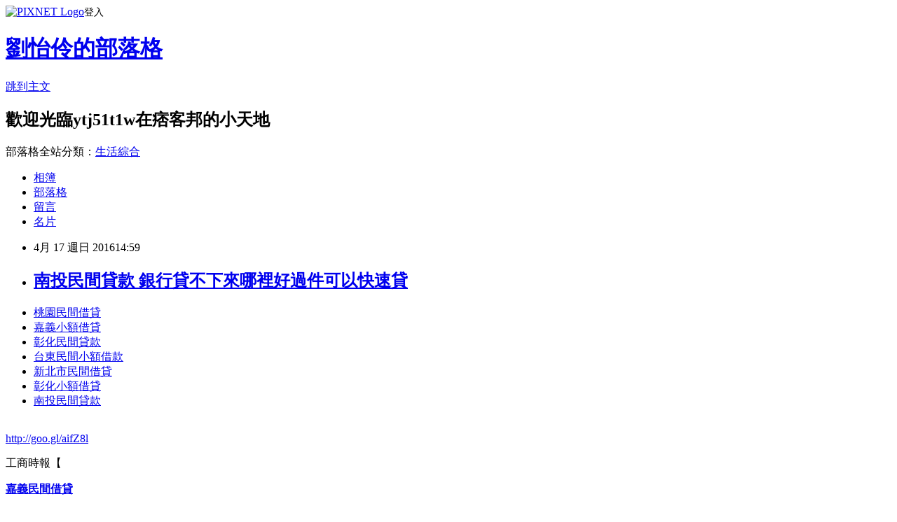

--- FILE ---
content_type: text/html; charset=utf-8
request_url: https://ytj51t1w.pixnet.net/blog/posts/13082574027
body_size: 26803
content:
<!DOCTYPE html><html lang="zh-TW"><head><meta charSet="utf-8"/><meta name="viewport" content="width=device-width, initial-scale=1"/><link rel="stylesheet" href="https://static.1px.tw/blog-next/_next/static/chunks/b1e52b495cc0137c.css" data-precedence="next"/><link rel="stylesheet" href="https://static.1px.tw/blog-next/public/fix.css?v=202602021533" type="text/css" data-precedence="medium"/><link rel="stylesheet" href="https://s3.1px.tw/blog/theme/choc/iframe-popup.css?v=202602021533" type="text/css" data-precedence="medium"/><link rel="stylesheet" href="https://s3.1px.tw/blog/theme/choc/plugins.min.css?v=202602021533" type="text/css" data-precedence="medium"/><link rel="stylesheet" href="https://s3.1px.tw/blog/theme/choc/openid-comment.css?v=202602021533" type="text/css" data-precedence="medium"/><link rel="stylesheet" href="https://s3.1px.tw/blog/theme/choc/style.min.css?v=202602021533" type="text/css" data-precedence="medium"/><link rel="stylesheet" href="https://s3.1px.tw/blog/theme/choc/main.min.css?v=202602021533" type="text/css" data-precedence="medium"/><link rel="stylesheet" href="https://pimg.1px.tw/ytj51t1w/assets/ytj51t1w.css?v=202602021533" type="text/css" data-precedence="medium"/><link rel="stylesheet" href="https://s3.1px.tw/blog/theme/choc/author-info.css?v=202602021533" type="text/css" data-precedence="medium"/><link rel="stylesheet" href="https://s3.1px.tw/blog/theme/choc/idlePop.min.css?v=202602021533" type="text/css" data-precedence="medium"/><link rel="preload" as="script" fetchPriority="low" href="https://static.1px.tw/blog-next/_next/static/chunks/94688e2baa9fea03.js"/><script src="https://static.1px.tw/blog-next/_next/static/chunks/41eaa5427c45ebcc.js" async=""></script><script src="https://static.1px.tw/blog-next/_next/static/chunks/e2c6231760bc85bd.js" async=""></script><script src="https://static.1px.tw/blog-next/_next/static/chunks/94bde6376cf279be.js" async=""></script><script src="https://static.1px.tw/blog-next/_next/static/chunks/426b9d9d938a9eb4.js" async=""></script><script src="https://static.1px.tw/blog-next/_next/static/chunks/turbopack-5021d21b4b170dda.js" async=""></script><script src="https://static.1px.tw/blog-next/_next/static/chunks/ff1a16fafef87110.js" async=""></script><script src="https://static.1px.tw/blog-next/_next/static/chunks/e308b2b9ce476a3e.js" async=""></script><script src="https://static.1px.tw/blog-next/_next/static/chunks/169ce1e25068f8ff.js" async=""></script><script src="https://static.1px.tw/blog-next/_next/static/chunks/d3c6eed28c1dd8e2.js" async=""></script><script src="https://static.1px.tw/blog-next/_next/static/chunks/d4d39cfc2a072218.js" async=""></script><script src="https://static.1px.tw/blog-next/_next/static/chunks/6a5d72c05b9cd4ba.js" async=""></script><script src="https://static.1px.tw/blog-next/_next/static/chunks/8af6103cf1375f47.js" async=""></script><script src="https://static.1px.tw/blog-next/_next/static/chunks/e90cbf588986111c.js" async=""></script><script src="https://static.1px.tw/blog-next/_next/static/chunks/6fc86f1438482192.js" async=""></script><script src="https://static.1px.tw/blog-next/_next/static/chunks/6d1100e43ad18157.js" async=""></script><script src="https://static.1px.tw/blog-next/_next/static/chunks/c2622454eda6e045.js" async=""></script><script src="https://static.1px.tw/blog-next/_next/static/chunks/ed01c75076819ebd.js" async=""></script><script src="https://static.1px.tw/blog-next/_next/static/chunks/a4df8fc19a9a82e6.js" async=""></script><title>南投民間貸款 銀行貸不下來哪裡好過件可以快速貸</title><meta name="description" content="桃園民間借貸嘉義小額借貸彰化民間貸款台東民間小額借款新北市民間借貸彰化小額借貸南投民間貸款"/><meta name="author" content="劉怡伶的部落格"/><meta name="google-adsense-platform-account" content="pub-2647689032095179"/><meta name="fb:app_id" content="101730233200171"/><link rel="canonical" href="https://ytj51t1w.pixnet.net/blog/posts/13082574027"/><meta property="og:title" content="南投民間貸款 銀行貸不下來哪裡好過件可以快速貸"/><meta property="og:description" content="桃園民間借貸嘉義小額借貸彰化民間貸款台東民間小額借款新北市民間借貸彰化小額借貸南投民間貸款"/><meta property="og:url" content="https://ytj51t1w.pixnet.net/blog/posts/13082574027"/><meta property="og:image" content="https://pimg.1px.tw/po21012/1446829826-3176602304.png"/><meta property="og:type" content="article"/><meta name="twitter:card" content="summary_large_image"/><meta name="twitter:title" content="南投民間貸款 銀行貸不下來哪裡好過件可以快速貸"/><meta name="twitter:description" content="桃園民間借貸嘉義小額借貸彰化民間貸款台東民間小額借款新北市民間借貸彰化小額借貸南投民間貸款"/><meta name="twitter:image" content="https://pimg.1px.tw/po21012/1446829826-3176602304.png"/><link rel="icon" href="/favicon.ico?favicon.a62c60e0.ico" sizes="32x32" type="image/x-icon"/><script src="https://static.1px.tw/blog-next/_next/static/chunks/a6dad97d9634a72d.js" noModule=""></script></head><body><!--$--><!--/$--><!--$?--><template id="B:0"></template><!--/$--><script>requestAnimationFrame(function(){$RT=performance.now()});</script><script src="https://static.1px.tw/blog-next/_next/static/chunks/94688e2baa9fea03.js" id="_R_" async=""></script><div hidden id="S:0"><script id="pixnet-vars">
        window.PIXNET = {
          post_id: "13082574027",
          name: "ytj51t1w",
          user_id: 0,
          blog_id: "5916733",
          display_ads: true,
          ad_options: {"chictrip":false}
        };
      </script><script type="text/javascript" src="https://code.jquery.com/jquery-latest.min.js"></script><script id="json-ld-article-script" type="application/ld+json">{"@context":"https:\u002F\u002Fschema.org","@type":"BlogPosting","isAccessibleForFree":true,"mainEntityOfPage":{"@type":"WebPage","@id":"https:\u002F\u002Fytj51t1w.pixnet.net\u002Fblog\u002Fposts\u002F13082574027"},"headline":"南投民間貸款 銀行貸不下來哪裡好過件可以快速貸","description":"\u003Cimg src=\"https:\u002F\u002Fpic.pimg.tw\u002Fpo21012\u002F1446829826-3176602304.png\" alt=\"\" \u002F\u003E\u003Cbr \u002F\u003E\u003Cbr\u003E\u003Ca href=\"http:\u002F\u002Fgoo.gl\u002FaifZ8l\" target=\"_blank\" style=\"text-decoration: none;\"\u003E桃園民間借貸\u003C\u002Fa\u003E\u003Ca href=\"http:\u002F\u002Fgoo.gl\u002FaifZ8l\" target=\"_blank\" style=\"text-decoration: none;\"\u003E嘉義小額借貸\u003C\u002Fa\u003E\u003Ca href=\"http:\u002F\u002Fgoo.gl\u002FaifZ8l\" target=\"_blank\" style=\"text-decoration: none;\"\u003E彰化民間貸款\u003C\u002Fa\u003E\u003Ca href=\"http:\u002F\u002Fgoo.gl\u002FaifZ8l\" target=\"_blank\" style=\"text-decoration: none;\"\u003E台東民間小額借款\u003C\u002Fa\u003E\u003Ca href=\"http:\u002F\u002Fgoo.gl\u002FaifZ8l\" target=\"_blank\" style=\"text-decoration: none;\"\u003E新北市民間借貸\u003C\u002Fa\u003E\u003Ca href=\"http:\u002F\u002Fgoo.gl\u002FaifZ8l\" target=\"_blank\" style=\"text-decoration: none;\"\u003E彰化小額借貸\u003C\u002Fa\u003E\u003Ca href=\"http:\u002F\u002Fgoo.gl\u002FaifZ8l\" target=\"_blank\" style=\"text-decoration: none;\"\u003E南投民間貸款\u003C\u002Fa\u003E\u003Cbr\u003E","articleBody":"\u003Cul\u003E\n\u003Cli\u003E\u003Ca href=\"http:\u002F\u002Fgoo.gl\u002FaifZ8l\" target=\"_blank\" style=\"text-decoration: none;\"\u003E桃園民間借貸\u003C\u002Fa\u003E\u003C\u002Fli\u003E\u003Cli\u003E\u003Ca href=\"http:\u002F\u002Fgoo.gl\u002FaifZ8l\" target=\"_blank\" style=\"text-decoration: none;\"\u003E嘉義小額借貸\u003C\u002Fa\u003E\u003C\u002Fli\u003E\u003Cli\u003E\u003Ca href=\"http:\u002F\u002Fgoo.gl\u002FaifZ8l\" target=\"_blank\" style=\"text-decoration: none;\"\u003E彰化民間貸款\u003C\u002Fa\u003E\u003C\u002Fli\u003E\u003Cli\u003E\u003Ca href=\"http:\u002F\u002Fgoo.gl\u002FaifZ8l\" target=\"_blank\" style=\"text-decoration: none;\"\u003E台東民間小額借款\u003C\u002Fa\u003E\u003C\u002Fli\u003E\u003Cli\u003E\u003Ca href=\"http:\u002F\u002Fgoo.gl\u002FaifZ8l\" target=\"_blank\" style=\"text-decoration: none;\"\u003E新北市民間借貸\u003C\u002Fa\u003E\u003C\u002Fli\u003E\u003Cli\u003E\u003Ca href=\"http:\u002F\u002Fgoo.gl\u002FaifZ8l\" target=\"_blank\" style=\"text-decoration: none;\"\u003E彰化小額借貸\u003C\u002Fa\u003E\u003C\u002Fli\u003E\u003Cli\u003E\u003Ca href=\"http:\u002F\u002Fgoo.gl\u002FaifZ8l\" target=\"_blank\" style=\"text-decoration: none;\"\u003E南投民間貸款\u003C\u002Fa\u003E\u003C\u002Fli\u003E\u003Cbr\u002F\u003E\n\u003C\u002Ful\u003E\n\u003Cp\u003E\u003Ca href=\"http:\u002F\u002Fgoo.gl\u002FaifZ8l\" target=\"_blank\" style=\"font-size: 24pt;\"\u003E\u003Cspan style=\"color: #ff0000;\"\u003Ehttp:\u002F\u002Fgoo.gl\u002FaifZ8l\u003C\u002Fspan\u003E\u003C\u002Fa\u003E\u003C\u002Fp\u003E\n\u003Cp\u003E\u003Ca href=\"http:\u002F\u002Fgoo.gl\u002FaifZ8l\" target=\"_blank\"\u003E\u003Cimg src=\"https:\u002F\u002Fpimg.1px.tw\u002Fpo21012\u002F1446829826-3176602304.png\" alt=\"\" \u002F\u003E\u003C\u002Fa\u003E\u003Ca href=\"http:\u002F\u002Fgoo.gl\u002FaifZ8l\" target=\"_blank\"\u003E\u003Cinput type=\"button\" value=\"點擊我立即免費諮詢\" onclick=\"window.open(&amp;;)\" style=\"width: 200px; height: 40px; font-size: 20px;\" \u002F\u003E\u003C\u002Fa\u003E\u003C\u002Fp\u003E工商時報【\u003Cp\u003E\u003Cstrong\u003E\u003Ca href=\"http:\u002F\u002Fgoo.gl\u002FaifZ8l\" style=\"text-decoration: none\" target=\"_blank\"\u003E\u003Cp\u003E\u003Cstrong\u003E\u003Ca href=\"http:\u002F\u002Fgoo.gl\u002FaifZ8l\" style=\"text-decoration: none\" target=\"_blank\"\u003E\u003Cspan style=\"color:#000000\"\u003E嘉義民間借貸\u003C\u002Fspan\u003E\u003C\u002Fa\u003E\u003C\u002Fstrong\u003E\u003C\u002Fp\u003E\n\u003Cspan style=\"color:#000000\"\u003E花蓮民間貸款\u003C\u002Fspan\u003E\u003C\u002Fa\u003E\u003C\u002Fstrong\u003E\u003C\u002Fp\u003E\n本報訊】\u003Cbr\u002F\u003E\u003Cbr\u002F\u003E雖然諷刺，但是身為女性科學家而在田野生物學中遭遇的種種挫敗，無疑讓我變得更堅強，也讓我信念更定。或\u003Cp\u003E\u003Cstrong\u003E\u003Ca href=\"http:\u002F\u002Fgoo.gl\u002FaifZ8l\" style=\"text-decoration: none\" target=\"_blank\"\u003E\u003Cp\u003E\u003Cstrong\u003E\u003Ca href=\"http:\u002F\u002Fgoo.gl\u002FaifZ8l\" style=\"text-decoration: none\" target=\"_blank\"\u003E\u003Cspan style=\"color:#000000\"\u003E桃園小額借款\u003C\u002Fspan\u003E\u003C\u002Fa\u003E\u003C\u002Fstrong\u003E\u003C\u002Fp\u003E\n\u003Cspan style=\"color:#000000\"\u003E花蓮小額借貸\u003C\u002Fspan\u003E\u003C\u002Fa\u003E\u003C\u002Fstrong\u003E\u003C\u002Fp\u003E\n許在偏遠的叢林裡，就是這份力量陪我度過艱困的田野工作，讓我在這個向來只有男性主宰的學界中堅持下來。就像一片樹葉，歷經生長、腐化、再生，我也在人生和事業的道路上，經歷層層轉變。\u003Cbr\u002F\u003E\u003Cbr\u002F\u003E樹冠上的樹葉都會歷經生命的最後一個階段：老去，或者稱為落葉。對生態學來說，落葉並不代表結束，它同時也是新生的開始，落在地面上的樹葉腐化分解後，重新進入泥土變成養分，再被鬚根吸收，讓樹株持續成長茁壯。\u003Cbr\u002F\u003E\u003Cbr\u002F\u003E就像一片慢慢老化的樹葉，持續撰寫自然日誌的習慣，也讓我能夠回顧並再次消化過去。回顧這二十幾年來我記錄的點點滴滴，我發現逐漸步入中年的這段日子，我的思想也有許多蛻變。當我想到其他不同職業的女性時，我相信我們一定都有自己的生命故事可以分享。或許那些傳統典範人物已不復存在。我們許多人都走上這條曲折的遠路，只為閃避一路上的艱難阻礙。\u003Cbr\u002F\u003E\u003Cbr\u002F\u003E生命旅途走到這，我也體悟了很多重要的道理。我發現抱怨和讚嘆所花費的力氣是一樣的，但結果卻截然不同。學習擁抱生命中的美好，而非一味怨天尤人，是我人生中獲得最珍貴的一課。\u003Cbr\u002F\u003E\u003Cbr\u002F\u003E（摘自本\u003Cp\u003E\u003Cstrong\u003Cp\u003E\u003Cstrong\u003E\u003Ca href=\"http:\u002F\u002Fgoo.gl\u002FaifZ8l\" style=\"text-decoration: none\" target=\"_blank\"\u003E\u003Cspan style=\"color:#000000\"\u003E台東民間貸款\u003C\u002Fspan\u003E\u003C\u002Fa\u003E\u003C\u002Fstrong\u003E\u003C\u002Fp\u003E\n\u003E\u003Ca href=\"http:\u002F\u002Fgoo.gl\u002FaifZ8l\" style=\"text-decoration: none\" target=\"_blank\"\u003E\u003Cspan style=\"color:#000000\"\u003E新竹小額借款\u003C\u002Fspan\u003E\u003C\u002Fa\u003E\u003C\u002Fstrong\u003E\u003C\u002Fp\u003E\n書第11章）\u003Cbr\u002F\u003E\u003Cbr\u002F\u003E\u003Cp\u003E\u003Cstrong\u003E\u003Ca href=\"http:\u002F\u002Fgoo.gl\u002FaifZ8l\" style=\"text-decoration: none\" target=\"_blank\"\u003E\u003Cspan style=\"color:#000000\"\u003E彰化民間借貸\u003C\u002Fspan\u003E\u003C\u002Fa\u003E\u003C\u002Fstrong\u003E\u003C\u002Fp\u003E\n\u003Cul\u003E\n\u003Cli\u003E\u003Ca href=\"http:\u002F\u002Fexcellent5968.pixnet.net\u002Fblog\u002Fpost\u002F199646110\" target=\"_blank\" style=\"text-decoration: none;\"\u003E銀行借錢 急用錢如何快速辦理\u003C\u002Fa\u003E\u003C\u002Fli\u003E\u003Cli\u003E\u003Ca href=\"http:\u002F\u002Fblog.udn.com\u002Fd2t7i8\u002F53084428\" target=\"_blank\" style=\"text-decoration: none;\"\u003E華南銀行債務整合  急用錢如何快速撥款\u003C\u002Fa\u003E\u003C\u002Fli\u003E\u003Cli\u003E\u003Ca href=\"http:\u002F\u002Fcomb014.pixnet.net\u002Fblog\u002Fpost\u002F199392409\" target=\"_blank\" style=\"text-decoration: none;\"\u003E華南信貸試算 急用錢如何快速辦理過件撥款呢\u003C\u002Fa\u003E\u003C\u002Fli\u003E\u003Cli\u003E\u003Ca href=\"http:\u002F\u002Fth1651w2.pixnet.net\u002Fblog\u002Fpost\u002F79980089\" target=\"_blank\" style=\"text-decoration: none;\"\u003E花旗銀行小額信貸 哪間銀行好貸款過件率最高\u003C\u002Fa\u003E\u003C\u002Fli\u003E\u003Cli\u003E\u003Ca href=\"http:\u002F\u002Fjyt16t13.pixnet.net\u002Fblog\u002Fpost\u002F81690779\" target=\"_blank\" style=\"text-decoration: none;\"\u003E郵局信貸條件 急用錢如何快速辦理過件撥款呢\u003C\u002Fa\u003E\u003C\u002Fli\u003E\u003Cli\u003E\u003Ca href=\"http:\u002F\u002Femploy991.pixnet.net\u002Fblog\u002Fpost\u002F199289962\" target=\"_blank\" style=\"text-decoration: none;\"\u003E用身分證借錢 推薦哪間銀行貸款比較好辦過件划算呢\u003C\u002Fa\u003E\u003C\u002Fli\u003E\u003Cli\u003E\u003Ca href=\"http:\u002F\u002Fcurious3711.pixnet.net\u002Fblog\u002Fpost\u002F199497388\" target=\"_blank\" style=\"text-decoration: none;\"\u003E沒有薪資證明可以貸款嗎 好過件的銀行哪間\u003C\u002Fa\u003E\u003C\u002Fli\u003E\n\u003C\u002Ful\u003E\n\u003Cul\u003E\n\u003Cli\u003E\u003Ca href=\"http:\u002F\u002Fgoo.gl\u002FaifZ8l\" target=\"_blank\" style=\"text-decoration: none;\"\u003E桃園民間借貸\u003C\u002Fa\u003E\u003C\u002Fli\u003E\u003Cli\u003E\u003Ca href=\"http:\u002F\u002Fgoo.gl\u002FaifZ8l\" target=\"_blank\" style=\"text-decoration: none;\"\u003E嘉義小額借貸\u003C\u002Fa\u003E\u003C\u002Fli\u003E\u003Cli\u003E\u003Ca href=\"http:\u002F\u002Fgoo.gl\u002FaifZ8l\" target=\"_blank\" style=\"text-decoration: none;\"\u003E彰化民間貸款\u003C\u002Fa\u003E\u003C\u002Fli\u003E\u003Cli\u003E\u003Ca href=\"http:\u002F\u002Fgoo.gl\u002FaifZ8l\" target=\"_blank\" style=\"text-decoration: none;\"\u003E台東民間小額借款\u003C\u002Fa\u003E\u003C\u002Fli\u003E\u003Cli\u003E\u003Ca href=\"http:\u002F\u002Fgoo.gl\u002FaifZ8l\" target=\"_blank\" style=\"text-decoration: none;\"\u003E新北市民間借貸\u003C\u002Fa\u003E\u003C\u002Fli\u003E\u003Cli\u003E\u003Ca href=\"http:\u002F\u002Fgoo.gl\u002FaifZ8l\" target=\"_blank\" style=\"text-decoration: none;\"\u003E彰化小額借貸\u003C\u002Fa\u003E\u003C\u002Fli\u003E\u003Cli\u003E\u003Ca href=\"http:\u002F\u002Fgoo.gl\u002FaifZ8l\" target=\"_blank\" style=\"text-decoration: none;\"\u003E南投民間貸款\u003C\u002Fa\u003E\u003C\u002Fli\u003E\u003Cli\u003E\u003Ca href=\"http:\u002F\u002Fgoo.gl\u002FaifZ8l\" target=\"_blank\" style=\"text-decoration: none;\"\u003E屏東民間小額借款\u003C\u002Fa\u003E\u003C\u002Fli\u003E\u003Cbr\u002F\u003E\n\u003C\u002Ful\u003E\n\u003Cul\u003E\n\u003Cli\u003E\u003Ca href=\"http:\u002F\u002Fexcellent5968.pixnet.net\u002Fblog\u002Fpost\u002F199646110\" target=\"_blank\" style=\"text-decoration: none;\"\u003E銀行借錢 急用錢如何快速辦理\u003C\u002Fa\u003E\u003C\u002Fli\u003E\u003Cli\u003E\u003Ca href=\"http:\u002F\u002Fblog.udn.com\u002Fd2t7i8\u002F53084428\" target=\"_blank\" style=\"text-decoration: none;\"\u003E華南銀行債務整合  急用錢如何快速撥款\u003C\u002Fa\u003E\u003C\u002Fli\u003E\u003Cli\u003E\u003Ca href=\"http:\u002F\u002Fcomb014.pixnet.net\u002Fblog\u002Fpost\u002F199392409\" target=\"_blank\" style=\"text-decoration: none;\"\u003E華南信貸試算 急用錢如何快速辦理過件撥款呢\u003C\u002Fa\u003E\u003C\u002Fli\u003E\u003Cli\u003E\u003Ca href=\"http:\u002F\u002Fth1651w2.pixnet.net\u002Fblog\u002Fpost\u002F79980089\" target=\"_blank\" style=\"text-decoration: none;\"\u003E花旗銀行小額信貸 哪間銀行好貸款過件率最高\u003C\u002Fa\u003E\u003C\u002Fli\u003E\u003Cli\u003E\u003Ca href=\"http:\u002F\u002Fjyt16t13.pixnet.net\u002Fblog\u002Fpost\u002F81690779\" target=\"_blank\" style=\"text-decoration: none;\"\u003E郵局信貸條件 急用錢如何快速辦理過件撥款呢\u003C\u002Fa\u003E\u003C\u002Fli\u003E\u003Cli\u003E\u003Ca href=\"http:\u002F\u002Femploy991.pixnet.net\u002Fblog\u002Fpost\u002F199289962\" target=\"_blank\" style=\"text-decoration: none;\"\u003E用身分證借錢 推薦哪間銀行貸款比較好辦過件划算呢\u003C\u002Fa\u003E\u003C\u002Fli\u003E\u003Cli\u003E\u003Ca href=\"http:\u002F\u002Fcurious3711.pixnet.net\u002Fblog\u002Fpost\u002F199497388\" target=\"_blank\" style=\"text-decoration: none;\"\u003E沒有薪資證明可以貸款嗎 好過件的銀行哪間\u003C\u002Fa\u003E\u003C\u002Fli\u003E\n\u003C\u002Ful\u003E\u003Cbr\u002F\u003EDF2D0D528DCF4398","image":["https:\u002F\u002Fpimg.1px.tw\u002Fpo21012\u002F1446829826-3176602304.png"],"author":{"@type":"Person","name":"劉怡伶的部落格","url":"https:\u002F\u002Fwww.pixnet.net\u002Fpcard\u002Fytj51t1w"},"publisher":{"@type":"Organization","name":"劉怡伶的部落格","logo":{"@type":"ImageObject","url":"https:\u002F\u002Fs3.1px.tw\u002Fblog\u002Fcommon\u002Favatar\u002Fblog_cover_dark.jpg"}},"datePublished":"2016-04-17T06:59:02.000Z","dateModified":"","keywords":[],"articleSection":"攝影寫真"}</script><template id="P:1"></template><template id="P:2"></template><template id="P:3"></template><section aria-label="Notifications alt+T" tabindex="-1" aria-live="polite" aria-relevant="additions text" aria-atomic="false"></section></div><script>(self.__next_f=self.__next_f||[]).push([0])</script><script>self.__next_f.push([1,"1:\"$Sreact.fragment\"\n3:I[39756,[\"https://static.1px.tw/blog-next/_next/static/chunks/ff1a16fafef87110.js\",\"https://static.1px.tw/blog-next/_next/static/chunks/e308b2b9ce476a3e.js\"],\"default\"]\n4:I[53536,[\"https://static.1px.tw/blog-next/_next/static/chunks/ff1a16fafef87110.js\",\"https://static.1px.tw/blog-next/_next/static/chunks/e308b2b9ce476a3e.js\"],\"default\"]\n6:I[97367,[\"https://static.1px.tw/blog-next/_next/static/chunks/ff1a16fafef87110.js\",\"https://static.1px.tw/blog-next/_next/static/chunks/e308b2b9ce476a3e.js\"],\"OutletBoundary\"]\n8:I[97367,[\"https://static.1px.tw/blog-next/_next/static/chunks/ff1a16fafef87110.js\",\"https://static.1px.tw/blog-next/_next/static/chunks/e308b2b9ce476a3e.js\"],\"ViewportBoundary\"]\na:I[97367,[\"https://static.1px.tw/blog-next/_next/static/chunks/ff1a16fafef87110.js\",\"https://static.1px.tw/blog-next/_next/static/chunks/e308b2b9ce476a3e.js\"],\"MetadataBoundary\"]\nc:I[63491,[\"https://static.1px.tw/blog-next/_next/static/chunks/169ce1e25068f8ff.js\",\"https://static.1px.tw/blog-next/_next/static/chunks/d3c6eed28c1dd8e2.js\"],\"default\"]\n:HL[\"https://static.1px.tw/blog-next/_next/static/chunks/b1e52b495cc0137c.css\",\"style\"]\n"])</script><script>self.__next_f.push([1,"0:{\"P\":null,\"b\":\"I9I0TPD-VcXo41Lu7FBt1\",\"c\":[\"\",\"blog\",\"posts\",\"13082574027\"],\"q\":\"\",\"i\":false,\"f\":[[[\"\",{\"children\":[\"blog\",{\"children\":[\"posts\",{\"children\":[[\"id\",\"13082574027\",\"d\"],{\"children\":[\"__PAGE__\",{}]}]}]}]},\"$undefined\",\"$undefined\",true],[[\"$\",\"$1\",\"c\",{\"children\":[[[\"$\",\"script\",\"script-0\",{\"src\":\"https://static.1px.tw/blog-next/_next/static/chunks/d4d39cfc2a072218.js\",\"async\":true,\"nonce\":\"$undefined\"}],[\"$\",\"script\",\"script-1\",{\"src\":\"https://static.1px.tw/blog-next/_next/static/chunks/6a5d72c05b9cd4ba.js\",\"async\":true,\"nonce\":\"$undefined\"}],[\"$\",\"script\",\"script-2\",{\"src\":\"https://static.1px.tw/blog-next/_next/static/chunks/8af6103cf1375f47.js\",\"async\":true,\"nonce\":\"$undefined\"}]],\"$L2\"]}],{\"children\":[[\"$\",\"$1\",\"c\",{\"children\":[null,[\"$\",\"$L3\",null,{\"parallelRouterKey\":\"children\",\"error\":\"$undefined\",\"errorStyles\":\"$undefined\",\"errorScripts\":\"$undefined\",\"template\":[\"$\",\"$L4\",null,{}],\"templateStyles\":\"$undefined\",\"templateScripts\":\"$undefined\",\"notFound\":\"$undefined\",\"forbidden\":\"$undefined\",\"unauthorized\":\"$undefined\"}]]}],{\"children\":[[\"$\",\"$1\",\"c\",{\"children\":[null,[\"$\",\"$L3\",null,{\"parallelRouterKey\":\"children\",\"error\":\"$undefined\",\"errorStyles\":\"$undefined\",\"errorScripts\":\"$undefined\",\"template\":[\"$\",\"$L4\",null,{}],\"templateStyles\":\"$undefined\",\"templateScripts\":\"$undefined\",\"notFound\":\"$undefined\",\"forbidden\":\"$undefined\",\"unauthorized\":\"$undefined\"}]]}],{\"children\":[[\"$\",\"$1\",\"c\",{\"children\":[null,[\"$\",\"$L3\",null,{\"parallelRouterKey\":\"children\",\"error\":\"$undefined\",\"errorStyles\":\"$undefined\",\"errorScripts\":\"$undefined\",\"template\":[\"$\",\"$L4\",null,{}],\"templateStyles\":\"$undefined\",\"templateScripts\":\"$undefined\",\"notFound\":\"$undefined\",\"forbidden\":\"$undefined\",\"unauthorized\":\"$undefined\"}]]}],{\"children\":[[\"$\",\"$1\",\"c\",{\"children\":[\"$L5\",[[\"$\",\"link\",\"0\",{\"rel\":\"stylesheet\",\"href\":\"https://static.1px.tw/blog-next/_next/static/chunks/b1e52b495cc0137c.css\",\"precedence\":\"next\",\"crossOrigin\":\"$undefined\",\"nonce\":\"$undefined\"}],[\"$\",\"script\",\"script-0\",{\"src\":\"https://static.1px.tw/blog-next/_next/static/chunks/6fc86f1438482192.js\",\"async\":true,\"nonce\":\"$undefined\"}],[\"$\",\"script\",\"script-1\",{\"src\":\"https://static.1px.tw/blog-next/_next/static/chunks/6d1100e43ad18157.js\",\"async\":true,\"nonce\":\"$undefined\"}],[\"$\",\"script\",\"script-2\",{\"src\":\"https://static.1px.tw/blog-next/_next/static/chunks/c2622454eda6e045.js\",\"async\":true,\"nonce\":\"$undefined\"}],[\"$\",\"script\",\"script-3\",{\"src\":\"https://static.1px.tw/blog-next/_next/static/chunks/ed01c75076819ebd.js\",\"async\":true,\"nonce\":\"$undefined\"}],[\"$\",\"script\",\"script-4\",{\"src\":\"https://static.1px.tw/blog-next/_next/static/chunks/a4df8fc19a9a82e6.js\",\"async\":true,\"nonce\":\"$undefined\"}]],[\"$\",\"$L6\",null,{\"children\":\"$@7\"}]]}],{},null,false,false]},null,false,false]},null,false,false]},null,false,false]},null,false,false],[\"$\",\"$1\",\"h\",{\"children\":[null,[\"$\",\"$L8\",null,{\"children\":\"$@9\"}],[\"$\",\"$La\",null,{\"children\":\"$@b\"}],null]}],false]],\"m\":\"$undefined\",\"G\":[\"$c\",[]],\"S\":false}\n"])</script><script>self.__next_f.push([1,"9:[[\"$\",\"meta\",\"0\",{\"charSet\":\"utf-8\"}],[\"$\",\"meta\",\"1\",{\"name\":\"viewport\",\"content\":\"width=device-width, initial-scale=1\"}]]\n"])</script><script>self.__next_f.push([1,"d:I[79520,[\"https://static.1px.tw/blog-next/_next/static/chunks/d4d39cfc2a072218.js\",\"https://static.1px.tw/blog-next/_next/static/chunks/6a5d72c05b9cd4ba.js\",\"https://static.1px.tw/blog-next/_next/static/chunks/8af6103cf1375f47.js\"],\"\"]\n10:I[2352,[\"https://static.1px.tw/blog-next/_next/static/chunks/d4d39cfc2a072218.js\",\"https://static.1px.tw/blog-next/_next/static/chunks/6a5d72c05b9cd4ba.js\",\"https://static.1px.tw/blog-next/_next/static/chunks/8af6103cf1375f47.js\"],\"AdultWarningModal\"]\n11:I[69182,[\"https://static.1px.tw/blog-next/_next/static/chunks/d4d39cfc2a072218.js\",\"https://static.1px.tw/blog-next/_next/static/chunks/6a5d72c05b9cd4ba.js\",\"https://static.1px.tw/blog-next/_next/static/chunks/8af6103cf1375f47.js\"],\"HydrationComplete\"]\n12:I[12985,[\"https://static.1px.tw/blog-next/_next/static/chunks/d4d39cfc2a072218.js\",\"https://static.1px.tw/blog-next/_next/static/chunks/6a5d72c05b9cd4ba.js\",\"https://static.1px.tw/blog-next/_next/static/chunks/8af6103cf1375f47.js\"],\"NuqsAdapter\"]\n13:I[82782,[\"https://static.1px.tw/blog-next/_next/static/chunks/d4d39cfc2a072218.js\",\"https://static.1px.tw/blog-next/_next/static/chunks/6a5d72c05b9cd4ba.js\",\"https://static.1px.tw/blog-next/_next/static/chunks/8af6103cf1375f47.js\"],\"RefineContext\"]\n14:I[29306,[\"https://static.1px.tw/blog-next/_next/static/chunks/d4d39cfc2a072218.js\",\"https://static.1px.tw/blog-next/_next/static/chunks/6a5d72c05b9cd4ba.js\",\"https://static.1px.tw/blog-next/_next/static/chunks/8af6103cf1375f47.js\",\"https://static.1px.tw/blog-next/_next/static/chunks/e90cbf588986111c.js\",\"https://static.1px.tw/blog-next/_next/static/chunks/d3c6eed28c1dd8e2.js\"],\"default\"]\n2:[\"$\",\"html\",null,{\"lang\":\"zh-TW\",\"children\":[[\"$\",\"$Ld\",null,{\"id\":\"google-tag-manager\",\"strategy\":\"afterInteractive\",\"children\":\"\\n(function(w,d,s,l,i){w[l]=w[l]||[];w[l].push({'gtm.start':\\nnew Date().getTime(),event:'gtm.js'});var f=d.getElementsByTagName(s)[0],\\nj=d.createElement(s),dl=l!='dataLayer'?'\u0026l='+l:'';j.async=true;j.src=\\n'https://www.googletagmanager.com/gtm.js?id='+i+dl;f.parentNode.insertBefore(j,f);\\n})(window,document,'script','dataLayer','GTM-TRLQMPKX');\\n  \"}],\"$Le\",\"$Lf\",[\"$\",\"body\",null,{\"children\":[[\"$\",\"$L10\",null,{\"display\":false}],[\"$\",\"$L11\",null,{}],[\"$\",\"$L12\",null,{\"children\":[\"$\",\"$L13\",null,{\"children\":[\"$\",\"$L3\",null,{\"parallelRouterKey\":\"children\",\"error\":\"$undefined\",\"errorStyles\":\"$undefined\",\"errorScripts\":\"$undefined\",\"template\":[\"$\",\"$L4\",null,{}],\"templateStyles\":\"$undefined\",\"templateScripts\":\"$undefined\",\"notFound\":[[\"$\",\"$L14\",null,{}],[]],\"forbidden\":\"$undefined\",\"unauthorized\":\"$undefined\"}]}]}]]}]]}]\n"])</script><script>self.__next_f.push([1,"e:null\nf:null\n"])</script><script>self.__next_f.push([1,"16:I[27201,[\"https://static.1px.tw/blog-next/_next/static/chunks/ff1a16fafef87110.js\",\"https://static.1px.tw/blog-next/_next/static/chunks/e308b2b9ce476a3e.js\"],\"IconMark\"]\n5:[[\"$\",\"script\",null,{\"id\":\"pixnet-vars\",\"children\":\"\\n        window.PIXNET = {\\n          post_id: \\\"13082574027\\\",\\n          name: \\\"ytj51t1w\\\",\\n          user_id: 0,\\n          blog_id: \\\"5916733\\\",\\n          display_ads: true,\\n          ad_options: {\\\"chictrip\\\":false}\\n        };\\n      \"}],\"$L15\"]\n"])</script><script>self.__next_f.push([1,"b:[[\"$\",\"title\",\"0\",{\"children\":\"南投民間貸款 銀行貸不下來哪裡好過件可以快速貸\"}],[\"$\",\"meta\",\"1\",{\"name\":\"description\",\"content\":\"桃園民間借貸嘉義小額借貸彰化民間貸款台東民間小額借款新北市民間借貸彰化小額借貸南投民間貸款\"}],[\"$\",\"meta\",\"2\",{\"name\":\"author\",\"content\":\"劉怡伶的部落格\"}],[\"$\",\"meta\",\"3\",{\"name\":\"google-adsense-platform-account\",\"content\":\"pub-2647689032095179\"}],[\"$\",\"meta\",\"4\",{\"name\":\"fb:app_id\",\"content\":\"101730233200171\"}],[\"$\",\"link\",\"5\",{\"rel\":\"canonical\",\"href\":\"https://ytj51t1w.pixnet.net/blog/posts/13082574027\"}],[\"$\",\"meta\",\"6\",{\"property\":\"og:title\",\"content\":\"南投民間貸款 銀行貸不下來哪裡好過件可以快速貸\"}],[\"$\",\"meta\",\"7\",{\"property\":\"og:description\",\"content\":\"桃園民間借貸嘉義小額借貸彰化民間貸款台東民間小額借款新北市民間借貸彰化小額借貸南投民間貸款\"}],[\"$\",\"meta\",\"8\",{\"property\":\"og:url\",\"content\":\"https://ytj51t1w.pixnet.net/blog/posts/13082574027\"}],[\"$\",\"meta\",\"9\",{\"property\":\"og:image\",\"content\":\"https://pimg.1px.tw/po21012/1446829826-3176602304.png\"}],[\"$\",\"meta\",\"10\",{\"property\":\"og:type\",\"content\":\"article\"}],[\"$\",\"meta\",\"11\",{\"name\":\"twitter:card\",\"content\":\"summary_large_image\"}],[\"$\",\"meta\",\"12\",{\"name\":\"twitter:title\",\"content\":\"南投民間貸款 銀行貸不下來哪裡好過件可以快速貸\"}],[\"$\",\"meta\",\"13\",{\"name\":\"twitter:description\",\"content\":\"桃園民間借貸嘉義小額借貸彰化民間貸款台東民間小額借款新北市民間借貸彰化小額借貸南投民間貸款\"}],[\"$\",\"meta\",\"14\",{\"name\":\"twitter:image\",\"content\":\"https://pimg.1px.tw/po21012/1446829826-3176602304.png\"}],[\"$\",\"link\",\"15\",{\"rel\":\"icon\",\"href\":\"/favicon.ico?favicon.a62c60e0.ico\",\"sizes\":\"32x32\",\"type\":\"image/x-icon\"}],[\"$\",\"$L16\",\"16\",{}]]\n"])</script><script>self.__next_f.push([1,"7:null\n"])</script><script>self.__next_f.push([1,":HL[\"https://static.1px.tw/blog-next/public/fix.css?v=202602021533\",\"style\",{\"type\":\"text/css\"}]\n:HL[\"https://s3.1px.tw/blog/theme/choc/iframe-popup.css?v=202602021533\",\"style\",{\"type\":\"text/css\"}]\n:HL[\"https://s3.1px.tw/blog/theme/choc/plugins.min.css?v=202602021533\",\"style\",{\"type\":\"text/css\"}]\n:HL[\"https://s3.1px.tw/blog/theme/choc/openid-comment.css?v=202602021533\",\"style\",{\"type\":\"text/css\"}]\n:HL[\"https://s3.1px.tw/blog/theme/choc/style.min.css?v=202602021533\",\"style\",{\"type\":\"text/css\"}]\n:HL[\"https://s3.1px.tw/blog/theme/choc/main.min.css?v=202602021533\",\"style\",{\"type\":\"text/css\"}]\n:HL[\"https://pimg.1px.tw/ytj51t1w/assets/ytj51t1w.css?v=202602021533\",\"style\",{\"type\":\"text/css\"}]\n:HL[\"https://s3.1px.tw/blog/theme/choc/author-info.css?v=202602021533\",\"style\",{\"type\":\"text/css\"}]\n:HL[\"https://s3.1px.tw/blog/theme/choc/idlePop.min.css?v=202602021533\",\"style\",{\"type\":\"text/css\"}]\n17:T32e1,"])</script><script>self.__next_f.push([1,"{\"@context\":\"https:\\u002F\\u002Fschema.org\",\"@type\":\"BlogPosting\",\"isAccessibleForFree\":true,\"mainEntityOfPage\":{\"@type\":\"WebPage\",\"@id\":\"https:\\u002F\\u002Fytj51t1w.pixnet.net\\u002Fblog\\u002Fposts\\u002F13082574027\"},\"headline\":\"南投民間貸款 銀行貸不下來哪裡好過件可以快速貸\",\"description\":\"\\u003Cimg src=\\\"https:\\u002F\\u002Fpic.pimg.tw\\u002Fpo21012\\u002F1446829826-3176602304.png\\\" alt=\\\"\\\" \\u002F\\u003E\\u003Cbr \\u002F\\u003E\\u003Cbr\\u003E\\u003Ca href=\\\"http:\\u002F\\u002Fgoo.gl\\u002FaifZ8l\\\" target=\\\"_blank\\\" style=\\\"text-decoration: none;\\\"\\u003E桃園民間借貸\\u003C\\u002Fa\\u003E\\u003Ca href=\\\"http:\\u002F\\u002Fgoo.gl\\u002FaifZ8l\\\" target=\\\"_blank\\\" style=\\\"text-decoration: none;\\\"\\u003E嘉義小額借貸\\u003C\\u002Fa\\u003E\\u003Ca href=\\\"http:\\u002F\\u002Fgoo.gl\\u002FaifZ8l\\\" target=\\\"_blank\\\" style=\\\"text-decoration: none;\\\"\\u003E彰化民間貸款\\u003C\\u002Fa\\u003E\\u003Ca href=\\\"http:\\u002F\\u002Fgoo.gl\\u002FaifZ8l\\\" target=\\\"_blank\\\" style=\\\"text-decoration: none;\\\"\\u003E台東民間小額借款\\u003C\\u002Fa\\u003E\\u003Ca href=\\\"http:\\u002F\\u002Fgoo.gl\\u002FaifZ8l\\\" target=\\\"_blank\\\" style=\\\"text-decoration: none;\\\"\\u003E新北市民間借貸\\u003C\\u002Fa\\u003E\\u003Ca href=\\\"http:\\u002F\\u002Fgoo.gl\\u002FaifZ8l\\\" target=\\\"_blank\\\" style=\\\"text-decoration: none;\\\"\\u003E彰化小額借貸\\u003C\\u002Fa\\u003E\\u003Ca href=\\\"http:\\u002F\\u002Fgoo.gl\\u002FaifZ8l\\\" target=\\\"_blank\\\" style=\\\"text-decoration: none;\\\"\\u003E南投民間貸款\\u003C\\u002Fa\\u003E\\u003Cbr\\u003E\",\"articleBody\":\"\\u003Cul\\u003E\\n\\u003Cli\\u003E\\u003Ca href=\\\"http:\\u002F\\u002Fgoo.gl\\u002FaifZ8l\\\" target=\\\"_blank\\\" style=\\\"text-decoration: none;\\\"\\u003E桃園民間借貸\\u003C\\u002Fa\\u003E\\u003C\\u002Fli\\u003E\\u003Cli\\u003E\\u003Ca href=\\\"http:\\u002F\\u002Fgoo.gl\\u002FaifZ8l\\\" target=\\\"_blank\\\" style=\\\"text-decoration: none;\\\"\\u003E嘉義小額借貸\\u003C\\u002Fa\\u003E\\u003C\\u002Fli\\u003E\\u003Cli\\u003E\\u003Ca href=\\\"http:\\u002F\\u002Fgoo.gl\\u002FaifZ8l\\\" target=\\\"_blank\\\" style=\\\"text-decoration: none;\\\"\\u003E彰化民間貸款\\u003C\\u002Fa\\u003E\\u003C\\u002Fli\\u003E\\u003Cli\\u003E\\u003Ca href=\\\"http:\\u002F\\u002Fgoo.gl\\u002FaifZ8l\\\" target=\\\"_blank\\\" style=\\\"text-decoration: none;\\\"\\u003E台東民間小額借款\\u003C\\u002Fa\\u003E\\u003C\\u002Fli\\u003E\\u003Cli\\u003E\\u003Ca href=\\\"http:\\u002F\\u002Fgoo.gl\\u002FaifZ8l\\\" target=\\\"_blank\\\" style=\\\"text-decoration: none;\\\"\\u003E新北市民間借貸\\u003C\\u002Fa\\u003E\\u003C\\u002Fli\\u003E\\u003Cli\\u003E\\u003Ca href=\\\"http:\\u002F\\u002Fgoo.gl\\u002FaifZ8l\\\" target=\\\"_blank\\\" style=\\\"text-decoration: none;\\\"\\u003E彰化小額借貸\\u003C\\u002Fa\\u003E\\u003C\\u002Fli\\u003E\\u003Cli\\u003E\\u003Ca href=\\\"http:\\u002F\\u002Fgoo.gl\\u002FaifZ8l\\\" target=\\\"_blank\\\" style=\\\"text-decoration: none;\\\"\\u003E南投民間貸款\\u003C\\u002Fa\\u003E\\u003C\\u002Fli\\u003E\\u003Cbr\\u002F\\u003E\\n\\u003C\\u002Ful\\u003E\\n\\u003Cp\\u003E\\u003Ca href=\\\"http:\\u002F\\u002Fgoo.gl\\u002FaifZ8l\\\" target=\\\"_blank\\\" style=\\\"font-size: 24pt;\\\"\\u003E\\u003Cspan style=\\\"color: #ff0000;\\\"\\u003Ehttp:\\u002F\\u002Fgoo.gl\\u002FaifZ8l\\u003C\\u002Fspan\\u003E\\u003C\\u002Fa\\u003E\\u003C\\u002Fp\\u003E\\n\\u003Cp\\u003E\\u003Ca href=\\\"http:\\u002F\\u002Fgoo.gl\\u002FaifZ8l\\\" target=\\\"_blank\\\"\\u003E\\u003Cimg src=\\\"https:\\u002F\\u002Fpimg.1px.tw\\u002Fpo21012\\u002F1446829826-3176602304.png\\\" alt=\\\"\\\" \\u002F\\u003E\\u003C\\u002Fa\\u003E\\u003Ca href=\\\"http:\\u002F\\u002Fgoo.gl\\u002FaifZ8l\\\" target=\\\"_blank\\\"\\u003E\\u003Cinput type=\\\"button\\\" value=\\\"點擊我立即免費諮詢\\\" onclick=\\\"window.open(\u0026amp;;)\\\" style=\\\"width: 200px; height: 40px; font-size: 20px;\\\" \\u002F\\u003E\\u003C\\u002Fa\\u003E\\u003C\\u002Fp\\u003E工商時報【\\u003Cp\\u003E\\u003Cstrong\\u003E\\u003Ca href=\\\"http:\\u002F\\u002Fgoo.gl\\u002FaifZ8l\\\" style=\\\"text-decoration: none\\\" target=\\\"_blank\\\"\\u003E\\u003Cp\\u003E\\u003Cstrong\\u003E\\u003Ca href=\\\"http:\\u002F\\u002Fgoo.gl\\u002FaifZ8l\\\" style=\\\"text-decoration: none\\\" target=\\\"_blank\\\"\\u003E\\u003Cspan style=\\\"color:#000000\\\"\\u003E嘉義民間借貸\\u003C\\u002Fspan\\u003E\\u003C\\u002Fa\\u003E\\u003C\\u002Fstrong\\u003E\\u003C\\u002Fp\\u003E\\n\\u003Cspan style=\\\"color:#000000\\\"\\u003E花蓮民間貸款\\u003C\\u002Fspan\\u003E\\u003C\\u002Fa\\u003E\\u003C\\u002Fstrong\\u003E\\u003C\\u002Fp\\u003E\\n本報訊】\\u003Cbr\\u002F\\u003E\\u003Cbr\\u002F\\u003E雖然諷刺，但是身為女性科學家而在田野生物學中遭遇的種種挫敗，無疑讓我變得更堅強，也讓我信念更定。或\\u003Cp\\u003E\\u003Cstrong\\u003E\\u003Ca href=\\\"http:\\u002F\\u002Fgoo.gl\\u002FaifZ8l\\\" style=\\\"text-decoration: none\\\" target=\\\"_blank\\\"\\u003E\\u003Cp\\u003E\\u003Cstrong\\u003E\\u003Ca href=\\\"http:\\u002F\\u002Fgoo.gl\\u002FaifZ8l\\\" style=\\\"text-decoration: none\\\" target=\\\"_blank\\\"\\u003E\\u003Cspan style=\\\"color:#000000\\\"\\u003E桃園小額借款\\u003C\\u002Fspan\\u003E\\u003C\\u002Fa\\u003E\\u003C\\u002Fstrong\\u003E\\u003C\\u002Fp\\u003E\\n\\u003Cspan style=\\\"color:#000000\\\"\\u003E花蓮小額借貸\\u003C\\u002Fspan\\u003E\\u003C\\u002Fa\\u003E\\u003C\\u002Fstrong\\u003E\\u003C\\u002Fp\\u003E\\n許在偏遠的叢林裡，就是這份力量陪我度過艱困的田野工作，讓我在這個向來只有男性主宰的學界中堅持下來。就像一片樹葉，歷經生長、腐化、再生，我也在人生和事業的道路上，經歷層層轉變。\\u003Cbr\\u002F\\u003E\\u003Cbr\\u002F\\u003E樹冠上的樹葉都會歷經生命的最後一個階段：老去，或者稱為落葉。對生態學來說，落葉並不代表結束，它同時也是新生的開始，落在地面上的樹葉腐化分解後，重新進入泥土變成養分，再被鬚根吸收，讓樹株持續成長茁壯。\\u003Cbr\\u002F\\u003E\\u003Cbr\\u002F\\u003E就像一片慢慢老化的樹葉，持續撰寫自然日誌的習慣，也讓我能夠回顧並再次消化過去。回顧這二十幾年來我記錄的點點滴滴，我發現逐漸步入中年的這段日子，我的思想也有許多蛻變。當我想到其他不同職業的女性時，我相信我們一定都有自己的生命故事可以分享。或許那些傳統典範人物已不復存在。我們許多人都走上這條曲折的遠路，只為閃避一路上的艱難阻礙。\\u003Cbr\\u002F\\u003E\\u003Cbr\\u002F\\u003E生命旅途走到這，我也體悟了很多重要的道理。我發現抱怨和讚嘆所花費的力氣是一樣的，但結果卻截然不同。學習擁抱生命中的美好，而非一味怨天尤人，是我人生中獲得最珍貴的一課。\\u003Cbr\\u002F\\u003E\\u003Cbr\\u002F\\u003E（摘自本\\u003Cp\\u003E\\u003Cstrong\\u003Cp\\u003E\\u003Cstrong\\u003E\\u003Ca href=\\\"http:\\u002F\\u002Fgoo.gl\\u002FaifZ8l\\\" style=\\\"text-decoration: none\\\" target=\\\"_blank\\\"\\u003E\\u003Cspan style=\\\"color:#000000\\\"\\u003E台東民間貸款\\u003C\\u002Fspan\\u003E\\u003C\\u002Fa\\u003E\\u003C\\u002Fstrong\\u003E\\u003C\\u002Fp\\u003E\\n\\u003E\\u003Ca href=\\\"http:\\u002F\\u002Fgoo.gl\\u002FaifZ8l\\\" style=\\\"text-decoration: none\\\" target=\\\"_blank\\\"\\u003E\\u003Cspan style=\\\"color:#000000\\\"\\u003E新竹小額借款\\u003C\\u002Fspan\\u003E\\u003C\\u002Fa\\u003E\\u003C\\u002Fstrong\\u003E\\u003C\\u002Fp\\u003E\\n書第11章）\\u003Cbr\\u002F\\u003E\\u003Cbr\\u002F\\u003E\\u003Cp\\u003E\\u003Cstrong\\u003E\\u003Ca href=\\\"http:\\u002F\\u002Fgoo.gl\\u002FaifZ8l\\\" style=\\\"text-decoration: none\\\" target=\\\"_blank\\\"\\u003E\\u003Cspan style=\\\"color:#000000\\\"\\u003E彰化民間借貸\\u003C\\u002Fspan\\u003E\\u003C\\u002Fa\\u003E\\u003C\\u002Fstrong\\u003E\\u003C\\u002Fp\\u003E\\n\\u003Cul\\u003E\\n\\u003Cli\\u003E\\u003Ca href=\\\"http:\\u002F\\u002Fexcellent5968.pixnet.net\\u002Fblog\\u002Fpost\\u002F199646110\\\" target=\\\"_blank\\\" style=\\\"text-decoration: none;\\\"\\u003E銀行借錢 急用錢如何快速辦理\\u003C\\u002Fa\\u003E\\u003C\\u002Fli\\u003E\\u003Cli\\u003E\\u003Ca href=\\\"http:\\u002F\\u002Fblog.udn.com\\u002Fd2t7i8\\u002F53084428\\\" target=\\\"_blank\\\" style=\\\"text-decoration: none;\\\"\\u003E華南銀行債務整合  急用錢如何快速撥款\\u003C\\u002Fa\\u003E\\u003C\\u002Fli\\u003E\\u003Cli\\u003E\\u003Ca href=\\\"http:\\u002F\\u002Fcomb014.pixnet.net\\u002Fblog\\u002Fpost\\u002F199392409\\\" target=\\\"_blank\\\" style=\\\"text-decoration: none;\\\"\\u003E華南信貸試算 急用錢如何快速辦理過件撥款呢\\u003C\\u002Fa\\u003E\\u003C\\u002Fli\\u003E\\u003Cli\\u003E\\u003Ca href=\\\"http:\\u002F\\u002Fth1651w2.pixnet.net\\u002Fblog\\u002Fpost\\u002F79980089\\\" target=\\\"_blank\\\" style=\\\"text-decoration: none;\\\"\\u003E花旗銀行小額信貸 哪間銀行好貸款過件率最高\\u003C\\u002Fa\\u003E\\u003C\\u002Fli\\u003E\\u003Cli\\u003E\\u003Ca href=\\\"http:\\u002F\\u002Fjyt16t13.pixnet.net\\u002Fblog\\u002Fpost\\u002F81690779\\\" target=\\\"_blank\\\" style=\\\"text-decoration: none;\\\"\\u003E郵局信貸條件 急用錢如何快速辦理過件撥款呢\\u003C\\u002Fa\\u003E\\u003C\\u002Fli\\u003E\\u003Cli\\u003E\\u003Ca href=\\\"http:\\u002F\\u002Femploy991.pixnet.net\\u002Fblog\\u002Fpost\\u002F199289962\\\" target=\\\"_blank\\\" style=\\\"text-decoration: none;\\\"\\u003E用身分證借錢 推薦哪間銀行貸款比較好辦過件划算呢\\u003C\\u002Fa\\u003E\\u003C\\u002Fli\\u003E\\u003Cli\\u003E\\u003Ca href=\\\"http:\\u002F\\u002Fcurious3711.pixnet.net\\u002Fblog\\u002Fpost\\u002F199497388\\\" target=\\\"_blank\\\" style=\\\"text-decoration: none;\\\"\\u003E沒有薪資證明可以貸款嗎 好過件的銀行哪間\\u003C\\u002Fa\\u003E\\u003C\\u002Fli\\u003E\\n\\u003C\\u002Ful\\u003E\\n\\u003Cul\\u003E\\n\\u003Cli\\u003E\\u003Ca href=\\\"http:\\u002F\\u002Fgoo.gl\\u002FaifZ8l\\\" target=\\\"_blank\\\" style=\\\"text-decoration: none;\\\"\\u003E桃園民間借貸\\u003C\\u002Fa\\u003E\\u003C\\u002Fli\\u003E\\u003Cli\\u003E\\u003Ca href=\\\"http:\\u002F\\u002Fgoo.gl\\u002FaifZ8l\\\" target=\\\"_blank\\\" style=\\\"text-decoration: none;\\\"\\u003E嘉義小額借貸\\u003C\\u002Fa\\u003E\\u003C\\u002Fli\\u003E\\u003Cli\\u003E\\u003Ca href=\\\"http:\\u002F\\u002Fgoo.gl\\u002FaifZ8l\\\" target=\\\"_blank\\\" style=\\\"text-decoration: none;\\\"\\u003E彰化民間貸款\\u003C\\u002Fa\\u003E\\u003C\\u002Fli\\u003E\\u003Cli\\u003E\\u003Ca href=\\\"http:\\u002F\\u002Fgoo.gl\\u002FaifZ8l\\\" target=\\\"_blank\\\" style=\\\"text-decoration: none;\\\"\\u003E台東民間小額借款\\u003C\\u002Fa\\u003E\\u003C\\u002Fli\\u003E\\u003Cli\\u003E\\u003Ca href=\\\"http:\\u002F\\u002Fgoo.gl\\u002FaifZ8l\\\" target=\\\"_blank\\\" style=\\\"text-decoration: none;\\\"\\u003E新北市民間借貸\\u003C\\u002Fa\\u003E\\u003C\\u002Fli\\u003E\\u003Cli\\u003E\\u003Ca href=\\\"http:\\u002F\\u002Fgoo.gl\\u002FaifZ8l\\\" target=\\\"_blank\\\" style=\\\"text-decoration: none;\\\"\\u003E彰化小額借貸\\u003C\\u002Fa\\u003E\\u003C\\u002Fli\\u003E\\u003Cli\\u003E\\u003Ca href=\\\"http:\\u002F\\u002Fgoo.gl\\u002FaifZ8l\\\" target=\\\"_blank\\\" style=\\\"text-decoration: none;\\\"\\u003E南投民間貸款\\u003C\\u002Fa\\u003E\\u003C\\u002Fli\\u003E\\u003Cli\\u003E\\u003Ca href=\\\"http:\\u002F\\u002Fgoo.gl\\u002FaifZ8l\\\" target=\\\"_blank\\\" style=\\\"text-decoration: none;\\\"\\u003E屏東民間小額借款\\u003C\\u002Fa\\u003E\\u003C\\u002Fli\\u003E\\u003Cbr\\u002F\\u003E\\n\\u003C\\u002Ful\\u003E\\n\\u003Cul\\u003E\\n\\u003Cli\\u003E\\u003Ca href=\\\"http:\\u002F\\u002Fexcellent5968.pixnet.net\\u002Fblog\\u002Fpost\\u002F199646110\\\" target=\\\"_blank\\\" style=\\\"text-decoration: none;\\\"\\u003E銀行借錢 急用錢如何快速辦理\\u003C\\u002Fa\\u003E\\u003C\\u002Fli\\u003E\\u003Cli\\u003E\\u003Ca href=\\\"http:\\u002F\\u002Fblog.udn.com\\u002Fd2t7i8\\u002F53084428\\\" target=\\\"_blank\\\" style=\\\"text-decoration: none;\\\"\\u003E華南銀行債務整合  急用錢如何快速撥款\\u003C\\u002Fa\\u003E\\u003C\\u002Fli\\u003E\\u003Cli\\u003E\\u003Ca href=\\\"http:\\u002F\\u002Fcomb014.pixnet.net\\u002Fblog\\u002Fpost\\u002F199392409\\\" target=\\\"_blank\\\" style=\\\"text-decoration: none;\\\"\\u003E華南信貸試算 急用錢如何快速辦理過件撥款呢\\u003C\\u002Fa\\u003E\\u003C\\u002Fli\\u003E\\u003Cli\\u003E\\u003Ca href=\\\"http:\\u002F\\u002Fth1651w2.pixnet.net\\u002Fblog\\u002Fpost\\u002F79980089\\\" target=\\\"_blank\\\" style=\\\"text-decoration: none;\\\"\\u003E花旗銀行小額信貸 哪間銀行好貸款過件率最高\\u003C\\u002Fa\\u003E\\u003C\\u002Fli\\u003E\\u003Cli\\u003E\\u003Ca href=\\\"http:\\u002F\\u002Fjyt16t13.pixnet.net\\u002Fblog\\u002Fpost\\u002F81690779\\\" target=\\\"_blank\\\" style=\\\"text-decoration: none;\\\"\\u003E郵局信貸條件 急用錢如何快速辦理過件撥款呢\\u003C\\u002Fa\\u003E\\u003C\\u002Fli\\u003E\\u003Cli\\u003E\\u003Ca href=\\\"http:\\u002F\\u002Femploy991.pixnet.net\\u002Fblog\\u002Fpost\\u002F199289962\\\" target=\\\"_blank\\\" style=\\\"text-decoration: none;\\\"\\u003E用身分證借錢 推薦哪間銀行貸款比較好辦過件划算呢\\u003C\\u002Fa\\u003E\\u003C\\u002Fli\\u003E\\u003Cli\\u003E\\u003Ca href=\\\"http:\\u002F\\u002Fcurious3711.pixnet.net\\u002Fblog\\u002Fpost\\u002F199497388\\\" target=\\\"_blank\\\" style=\\\"text-decoration: none;\\\"\\u003E沒有薪資證明可以貸款嗎 好過件的銀行哪間\\u003C\\u002Fa\\u003E\\u003C\\u002Fli\\u003E\\n\\u003C\\u002Ful\\u003E\\u003Cbr\\u002F\\u003EDF2D0D528DCF4398\",\"image\":[\"https:\\u002F\\u002Fpimg.1px.tw\\u002Fpo21012\\u002F1446829826-3176602304.png\"],\"author\":{\"@type\":\"Person\",\"name\":\"劉怡伶的部落格\",\"url\":\"https:\\u002F\\u002Fwww.pixnet.net\\u002Fpcard\\u002Fytj51t1w\"},\"publisher\":{\"@type\":\"Organization\",\"name\":\"劉怡伶的部落格\",\"logo\":{\"@type\":\"ImageObject\",\"url\":\"https:\\u002F\\u002Fs3.1px.tw\\u002Fblog\\u002Fcommon\\u002Favatar\\u002Fblog_cover_dark.jpg\"}},\"datePublished\":\"2016-04-17T06:59:02.000Z\",\"dateModified\":\"\",\"keywords\":[],\"articleSection\":\"攝影寫真\"}"])</script><script>self.__next_f.push([1,"15:[[[[\"$\",\"link\",\"https://static.1px.tw/blog-next/public/fix.css?v=202602021533\",{\"rel\":\"stylesheet\",\"href\":\"https://static.1px.tw/blog-next/public/fix.css?v=202602021533\",\"type\":\"text/css\",\"precedence\":\"medium\"}],[\"$\",\"link\",\"https://s3.1px.tw/blog/theme/choc/iframe-popup.css?v=202602021533\",{\"rel\":\"stylesheet\",\"href\":\"https://s3.1px.tw/blog/theme/choc/iframe-popup.css?v=202602021533\",\"type\":\"text/css\",\"precedence\":\"medium\"}],[\"$\",\"link\",\"https://s3.1px.tw/blog/theme/choc/plugins.min.css?v=202602021533\",{\"rel\":\"stylesheet\",\"href\":\"https://s3.1px.tw/blog/theme/choc/plugins.min.css?v=202602021533\",\"type\":\"text/css\",\"precedence\":\"medium\"}],[\"$\",\"link\",\"https://s3.1px.tw/blog/theme/choc/openid-comment.css?v=202602021533\",{\"rel\":\"stylesheet\",\"href\":\"https://s3.1px.tw/blog/theme/choc/openid-comment.css?v=202602021533\",\"type\":\"text/css\",\"precedence\":\"medium\"}],[\"$\",\"link\",\"https://s3.1px.tw/blog/theme/choc/style.min.css?v=202602021533\",{\"rel\":\"stylesheet\",\"href\":\"https://s3.1px.tw/blog/theme/choc/style.min.css?v=202602021533\",\"type\":\"text/css\",\"precedence\":\"medium\"}],[\"$\",\"link\",\"https://s3.1px.tw/blog/theme/choc/main.min.css?v=202602021533\",{\"rel\":\"stylesheet\",\"href\":\"https://s3.1px.tw/blog/theme/choc/main.min.css?v=202602021533\",\"type\":\"text/css\",\"precedence\":\"medium\"}],[\"$\",\"link\",\"https://pimg.1px.tw/ytj51t1w/assets/ytj51t1w.css?v=202602021533\",{\"rel\":\"stylesheet\",\"href\":\"https://pimg.1px.tw/ytj51t1w/assets/ytj51t1w.css?v=202602021533\",\"type\":\"text/css\",\"precedence\":\"medium\"}],[\"$\",\"link\",\"https://s3.1px.tw/blog/theme/choc/author-info.css?v=202602021533\",{\"rel\":\"stylesheet\",\"href\":\"https://s3.1px.tw/blog/theme/choc/author-info.css?v=202602021533\",\"type\":\"text/css\",\"precedence\":\"medium\"}],[\"$\",\"link\",\"https://s3.1px.tw/blog/theme/choc/idlePop.min.css?v=202602021533\",{\"rel\":\"stylesheet\",\"href\":\"https://s3.1px.tw/blog/theme/choc/idlePop.min.css?v=202602021533\",\"type\":\"text/css\",\"precedence\":\"medium\"}]],[\"$\",\"script\",null,{\"type\":\"text/javascript\",\"src\":\"https://code.jquery.com/jquery-latest.min.js\"}]],[[\"$\",\"script\",null,{\"id\":\"json-ld-article-script\",\"type\":\"application/ld+json\",\"dangerouslySetInnerHTML\":{\"__html\":\"$17\"}}],\"$L18\"],\"$L19\",\"$L1a\"]\n"])</script><script>self.__next_f.push([1,"1b:I[5479,[\"https://static.1px.tw/blog-next/_next/static/chunks/d4d39cfc2a072218.js\",\"https://static.1px.tw/blog-next/_next/static/chunks/6a5d72c05b9cd4ba.js\",\"https://static.1px.tw/blog-next/_next/static/chunks/8af6103cf1375f47.js\",\"https://static.1px.tw/blog-next/_next/static/chunks/6fc86f1438482192.js\",\"https://static.1px.tw/blog-next/_next/static/chunks/6d1100e43ad18157.js\",\"https://static.1px.tw/blog-next/_next/static/chunks/c2622454eda6e045.js\",\"https://static.1px.tw/blog-next/_next/static/chunks/ed01c75076819ebd.js\",\"https://static.1px.tw/blog-next/_next/static/chunks/a4df8fc19a9a82e6.js\"],\"default\"]\n1c:I[38045,[\"https://static.1px.tw/blog-next/_next/static/chunks/d4d39cfc2a072218.js\",\"https://static.1px.tw/blog-next/_next/static/chunks/6a5d72c05b9cd4ba.js\",\"https://static.1px.tw/blog-next/_next/static/chunks/8af6103cf1375f47.js\",\"https://static.1px.tw/blog-next/_next/static/chunks/6fc86f1438482192.js\",\"https://static.1px.tw/blog-next/_next/static/chunks/6d1100e43ad18157.js\",\"https://static.1px.tw/blog-next/_next/static/chunks/c2622454eda6e045.js\",\"https://static.1px.tw/blog-next/_next/static/chunks/ed01c75076819ebd.js\",\"https://static.1px.tw/blog-next/_next/static/chunks/a4df8fc19a9a82e6.js\"],\"ArticleHead\"]\n18:[\"$\",\"script\",null,{\"id\":\"json-ld-breadcrumb-script\",\"type\":\"application/ld+json\",\"dangerouslySetInnerHTML\":{\"__html\":\"{\\\"@context\\\":\\\"https:\\\\u002F\\\\u002Fschema.org\\\",\\\"@type\\\":\\\"BreadcrumbList\\\",\\\"itemListElement\\\":[{\\\"@type\\\":\\\"ListItem\\\",\\\"position\\\":1,\\\"name\\\":\\\"首頁\\\",\\\"item\\\":\\\"https:\\\\u002F\\\\u002Fytj51t1w.pixnet.net\\\"},{\\\"@type\\\":\\\"ListItem\\\",\\\"position\\\":2,\\\"name\\\":\\\"部落格\\\",\\\"item\\\":\\\"https:\\\\u002F\\\\u002Fytj51t1w.pixnet.net\\\\u002Fblog\\\"},{\\\"@type\\\":\\\"ListItem\\\",\\\"position\\\":3,\\\"name\\\":\\\"文章\\\",\\\"item\\\":\\\"https:\\\\u002F\\\\u002Fytj51t1w.pixnet.net\\\\u002Fblog\\\\u002Fposts\\\"},{\\\"@type\\\":\\\"ListItem\\\",\\\"position\\\":4,\\\"name\\\":\\\"南投民間貸款 銀行貸不下來哪裡好過件可以快速貸\\\",\\\"item\\\":\\\"https:\\\\u002F\\\\u002Fytj51t1w.pixnet.net\\\\u002Fblog\\\\u002Fposts\\\\u002F13082574027\\\"}]}\"}}]\n1d:T1c8c,"])</script><script>self.__next_f.push([1,"\u003cul\u003e\n\u003cli\u003e\u003ca href=\"http://goo.gl/aifZ8l\" target=\"_blank\" style=\"text-decoration: none;\"\u003e桃園民間借貸\u003c/a\u003e\u003c/li\u003e\u003cli\u003e\u003ca href=\"http://goo.gl/aifZ8l\" target=\"_blank\" style=\"text-decoration: none;\"\u003e嘉義小額借貸\u003c/a\u003e\u003c/li\u003e\u003cli\u003e\u003ca href=\"http://goo.gl/aifZ8l\" target=\"_blank\" style=\"text-decoration: none;\"\u003e彰化民間貸款\u003c/a\u003e\u003c/li\u003e\u003cli\u003e\u003ca href=\"http://goo.gl/aifZ8l\" target=\"_blank\" style=\"text-decoration: none;\"\u003e台東民間小額借款\u003c/a\u003e\u003c/li\u003e\u003cli\u003e\u003ca href=\"http://goo.gl/aifZ8l\" target=\"_blank\" style=\"text-decoration: none;\"\u003e新北市民間借貸\u003c/a\u003e\u003c/li\u003e\u003cli\u003e\u003ca href=\"http://goo.gl/aifZ8l\" target=\"_blank\" style=\"text-decoration: none;\"\u003e彰化小額借貸\u003c/a\u003e\u003c/li\u003e\u003cli\u003e\u003ca href=\"http://goo.gl/aifZ8l\" target=\"_blank\" style=\"text-decoration: none;\"\u003e南投民間貸款\u003c/a\u003e\u003c/li\u003e\u003cbr/\u003e\n\u003c/ul\u003e\n\u003cp\u003e\u003ca href=\"http://goo.gl/aifZ8l\" target=\"_blank\" style=\"font-size: 24pt;\"\u003e\u003cspan style=\"color: #ff0000;\"\u003ehttp://goo.gl/aifZ8l\u003c/span\u003e\u003c/a\u003e\u003c/p\u003e\n\u003cp\u003e\u003ca href=\"http://goo.gl/aifZ8l\" target=\"_blank\"\u003e\u003cimg src=\"https://pimg.1px.tw/po21012/1446829826-3176602304.png\" alt=\"\" /\u003e\u003c/a\u003e\u003ca href=\"http://goo.gl/aifZ8l\" target=\"_blank\"\u003e\u003cinput type=\"button\" value=\"點擊我立即免費諮詢\" onclick=\"window.open(\u0026amp;;)\" style=\"width: 200px; height: 40px; font-size: 20px;\" /\u003e\u003c/a\u003e\u003c/p\u003e工商時報【\u003cp\u003e\u003cstrong\u003e\u003ca href=\"http://goo.gl/aifZ8l\" style=\"text-decoration: none\" target=\"_blank\"\u003e\u003cp\u003e\u003cstrong\u003e\u003ca href=\"http://goo.gl/aifZ8l\" style=\"text-decoration: none\" target=\"_blank\"\u003e\u003cspan style=\"color:#000000\"\u003e嘉義民間借貸\u003c/span\u003e\u003c/a\u003e\u003c/strong\u003e\u003c/p\u003e\n\u003cspan style=\"color:#000000\"\u003e花蓮民間貸款\u003c/span\u003e\u003c/a\u003e\u003c/strong\u003e\u003c/p\u003e\n本報訊】\u003cbr/\u003e\u003cbr/\u003e雖然諷刺，但是身為女性科學家而在田野生物學中遭遇的種種挫敗，無疑讓我變得更堅強，也讓我信念更定。或\u003cp\u003e\u003cstrong\u003e\u003ca href=\"http://goo.gl/aifZ8l\" style=\"text-decoration: none\" target=\"_blank\"\u003e\u003cp\u003e\u003cstrong\u003e\u003ca href=\"http://goo.gl/aifZ8l\" style=\"text-decoration: none\" target=\"_blank\"\u003e\u003cspan style=\"color:#000000\"\u003e桃園小額借款\u003c/span\u003e\u003c/a\u003e\u003c/strong\u003e\u003c/p\u003e\n\u003cspan style=\"color:#000000\"\u003e花蓮小額借貸\u003c/span\u003e\u003c/a\u003e\u003c/strong\u003e\u003c/p\u003e\n許在偏遠的叢林裡，就是這份力量陪我度過艱困的田野工作，讓我在這個向來只有男性主宰的學界中堅持下來。就像一片樹葉，歷經生長、腐化、再生，我也在人生和事業的道路上，經歷層層轉變。\u003cbr/\u003e\u003cbr/\u003e樹冠上的樹葉都會歷經生命的最後一個階段：老去，或者稱為落葉。對生態學來說，落葉並不代表結束，它同時也是新生的開始，落在地面上的樹葉腐化分解後，重新進入泥土變成養分，再被鬚根吸收，讓樹株持續成長茁壯。\u003cbr/\u003e\u003cbr/\u003e就像一片慢慢老化的樹葉，持續撰寫自然日誌的習慣，也讓我能夠回顧並再次消化過去。回顧這二十幾年來我記錄的點點滴滴，我發現逐漸步入中年的這段日子，我的思想也有許多蛻變。當我想到其他不同職業的女性時，我相信我們一定都有自己的生命故事可以分享。或許那些傳統典範人物已不復存在。我們許多人都走上這條曲折的遠路，只為閃避一路上的艱難阻礙。\u003cbr/\u003e\u003cbr/\u003e生命旅途走到這，我也體悟了很多重要的道理。我發現抱怨和讚嘆所花費的力氣是一樣的，但結果卻截然不同。學習擁抱生命中的美好，而非一味怨天尤人，是我人生中獲得最珍貴的一課。\u003cbr/\u003e\u003cbr/\u003e（摘自本\u003cp\u003e\u003cstrong\u003cp\u003e\u003cstrong\u003e\u003ca href=\"http://goo.gl/aifZ8l\" style=\"text-decoration: none\" target=\"_blank\"\u003e\u003cspan style=\"color:#000000\"\u003e台東民間貸款\u003c/span\u003e\u003c/a\u003e\u003c/strong\u003e\u003c/p\u003e\n\u003e\u003ca href=\"http://goo.gl/aifZ8l\" style=\"text-decoration: none\" target=\"_blank\"\u003e\u003cspan style=\"color:#000000\"\u003e新竹小額借款\u003c/span\u003e\u003c/a\u003e\u003c/strong\u003e\u003c/p\u003e\n書第11章）\u003cbr/\u003e\u003cbr/\u003e\u003cp\u003e\u003cstrong\u003e\u003ca href=\"http://goo.gl/aifZ8l\" style=\"text-decoration: none\" target=\"_blank\"\u003e\u003cspan style=\"color:#000000\"\u003e彰化民間借貸\u003c/span\u003e\u003c/a\u003e\u003c/strong\u003e\u003c/p\u003e\n\u003cul\u003e\n\u003cli\u003e\u003ca href=\"http://excellent5968.pixnet.net/blog/post/199646110\" target=\"_blank\" style=\"text-decoration: none;\"\u003e銀行借錢 急用錢如何快速辦理\u003c/a\u003e\u003c/li\u003e\u003cli\u003e\u003ca href=\"http://blog.udn.com/d2t7i8/53084428\" target=\"_blank\" style=\"text-decoration: none;\"\u003e華南銀行債務整合  急用錢如何快速撥款\u003c/a\u003e\u003c/li\u003e\u003cli\u003e\u003ca href=\"http://comb014.pixnet.net/blog/post/199392409\" target=\"_blank\" style=\"text-decoration: none;\"\u003e華南信貸試算 急用錢如何快速辦理過件撥款呢\u003c/a\u003e\u003c/li\u003e\u003cli\u003e\u003ca href=\"http://th1651w2.pixnet.net/blog/post/79980089\" target=\"_blank\" style=\"text-decoration: none;\"\u003e花旗銀行小額信貸 哪間銀行好貸款過件率最高\u003c/a\u003e\u003c/li\u003e\u003cli\u003e\u003ca href=\"http://jyt16t13.pixnet.net/blog/post/81690779\" target=\"_blank\" style=\"text-decoration: none;\"\u003e郵局信貸條件 急用錢如何快速辦理過件撥款呢\u003c/a\u003e\u003c/li\u003e\u003cli\u003e\u003ca href=\"http://employ991.pixnet.net/blog/post/199289962\" target=\"_blank\" style=\"text-decoration: none;\"\u003e用身分證借錢 推薦哪間銀行貸款比較好辦過件划算呢\u003c/a\u003e\u003c/li\u003e\u003cli\u003e\u003ca href=\"http://curious3711.pixnet.net/blog/post/199497388\" target=\"_blank\" style=\"text-decoration: none;\"\u003e沒有薪資證明可以貸款嗎 好過件的銀行哪間\u003c/a\u003e\u003c/li\u003e\n\u003c/ul\u003e\n\u003cul\u003e\n\u003cli\u003e\u003ca href=\"http://goo.gl/aifZ8l\" target=\"_blank\" style=\"text-decoration: none;\"\u003e桃園民間借貸\u003c/a\u003e\u003c/li\u003e\u003cli\u003e\u003ca href=\"http://goo.gl/aifZ8l\" target=\"_blank\" style=\"text-decoration: none;\"\u003e嘉義小額借貸\u003c/a\u003e\u003c/li\u003e\u003cli\u003e\u003ca href=\"http://goo.gl/aifZ8l\" target=\"_blank\" style=\"text-decoration: none;\"\u003e彰化民間貸款\u003c/a\u003e\u003c/li\u003e\u003cli\u003e\u003ca href=\"http://goo.gl/aifZ8l\" target=\"_blank\" style=\"text-decoration: none;\"\u003e台東民間小額借款\u003c/a\u003e\u003c/li\u003e\u003cli\u003e\u003ca href=\"http://goo.gl/aifZ8l\" target=\"_blank\" style=\"text-decoration: none;\"\u003e新北市民間借貸\u003c/a\u003e\u003c/li\u003e\u003cli\u003e\u003ca href=\"http://goo.gl/aifZ8l\" target=\"_blank\" style=\"text-decoration: none;\"\u003e彰化小額借貸\u003c/a\u003e\u003c/li\u003e\u003cli\u003e\u003ca href=\"http://goo.gl/aifZ8l\" target=\"_blank\" style=\"text-decoration: none;\"\u003e南投民間貸款\u003c/a\u003e\u003c/li\u003e\u003cli\u003e\u003ca href=\"http://goo.gl/aifZ8l\" target=\"_blank\" style=\"text-decoration: none;\"\u003e屏東民間小額借款\u003c/a\u003e\u003c/li\u003e\u003cbr/\u003e\n\u003c/ul\u003e\n\u003cul\u003e\n\u003cli\u003e\u003ca href=\"http://excellent5968.pixnet.net/blog/post/199646110\" target=\"_blank\" style=\"text-decoration: none;\"\u003e銀行借錢 急用錢如何快速辦理\u003c/a\u003e\u003c/li\u003e\u003cli\u003e\u003ca href=\"http://blog.udn.com/d2t7i8/53084428\" target=\"_blank\" style=\"text-decoration: none;\"\u003e華南銀行債務整合  急用錢如何快速撥款\u003c/a\u003e\u003c/li\u003e\u003cli\u003e\u003ca href=\"http://comb014.pixnet.net/blog/post/199392409\" target=\"_blank\" style=\"text-decoration: none;\"\u003e華南信貸試算 急用錢如何快速辦理過件撥款呢\u003c/a\u003e\u003c/li\u003e\u003cli\u003e\u003ca href=\"http://th1651w2.pixnet.net/blog/post/79980089\" target=\"_blank\" style=\"text-decoration: none;\"\u003e花旗銀行小額信貸 哪間銀行好貸款過件率最高\u003c/a\u003e\u003c/li\u003e\u003cli\u003e\u003ca href=\"http://jyt16t13.pixnet.net/blog/post/81690779\" target=\"_blank\" style=\"text-decoration: none;\"\u003e郵局信貸條件 急用錢如何快速辦理過件撥款呢\u003c/a\u003e\u003c/li\u003e\u003cli\u003e\u003ca href=\"http://employ991.pixnet.net/blog/post/199289962\" target=\"_blank\" style=\"text-decoration: none;\"\u003e用身分證借錢 推薦哪間銀行貸款比較好辦過件划算呢\u003c/a\u003e\u003c/li\u003e\u003cli\u003e\u003ca href=\"http://curious3711.pixnet.net/blog/post/199497388\" target=\"_blank\" style=\"text-decoration: none;\"\u003e沒有薪資證明可以貸款嗎 好過件的銀行哪間\u003c/a\u003e\u003c/li\u003e\n\u003c/ul\u003e\u003cbr/\u003eDF2D0D528DCF4398"])</script><script>self.__next_f.push([1,"1e:T1b55,"])</script><script>self.__next_f.push([1,"\u003cul\u003e \u003cli\u003e\u003ca href=\"http://goo.gl/aifZ8l\" target=\"_blank\" style=\"text-decoration: none;\"\u003e桃園民間借貸\u003c/a\u003e\u003c/li\u003e\u003cli\u003e\u003ca href=\"http://goo.gl/aifZ8l\" target=\"_blank\" style=\"text-decoration: none;\"\u003e嘉義小額借貸\u003c/a\u003e\u003c/li\u003e\u003cli\u003e\u003ca href=\"http://goo.gl/aifZ8l\" target=\"_blank\" style=\"text-decoration: none;\"\u003e彰化民間貸款\u003c/a\u003e\u003c/li\u003e\u003cli\u003e\u003ca href=\"http://goo.gl/aifZ8l\" target=\"_blank\" style=\"text-decoration: none;\"\u003e台東民間小額借款\u003c/a\u003e\u003c/li\u003e\u003cli\u003e\u003ca href=\"http://goo.gl/aifZ8l\" target=\"_blank\" style=\"text-decoration: none;\"\u003e新北市民間借貸\u003c/a\u003e\u003c/li\u003e\u003cli\u003e\u003ca href=\"http://goo.gl/aifZ8l\" target=\"_blank\" style=\"text-decoration: none;\"\u003e彰化小額借貸\u003c/a\u003e\u003c/li\u003e\u003cli\u003e\u003ca href=\"http://goo.gl/aifZ8l\" target=\"_blank\" style=\"text-decoration: none;\"\u003e南投民間貸款\u003c/a\u003e\u003c/li\u003e\u003cbr/\u003e \u003c/ul\u003e \u003cp\u003e\u003ca href=\"http://goo.gl/aifZ8l\" target=\"_blank\" style=\"font-size: 24pt;\"\u003e\u003cspan style=\"color: #ff0000;\"\u003ehttp://goo.gl/aifZ8l\u003c/span\u003e\u003c/a\u003e\u003c/p\u003e \u003cp\u003e\u003ca href=\"http://goo.gl/aifZ8l\" target=\"_blank\"\u003e\u003cimg src=\"https://pimg.1px.tw/po21012/1446829826-3176602304.png\" alt=\"\" /\u003e\u003c/a\u003e\u003ca href=\"http://goo.gl/aifZ8l\" target=\"_blank\"\u003e\u003c/a\u003e\u003c/p\u003e工商時報【\u003cp\u003e\u003cstrong\u003e\u003ca href=\"http://goo.gl/aifZ8l\" style=\"text-decoration: none\" target=\"_blank\"\u003e\u003cp\u003e\u003cstrong\u003e\u003ca href=\"http://goo.gl/aifZ8l\" style=\"text-decoration: none\" target=\"_blank\"\u003e\u003cspan style=\"color:#000000\"\u003e嘉義民間借貸\u003c/span\u003e\u003c/a\u003e\u003c/strong\u003e\u003c/p\u003e \u003cspan style=\"color:#000000\"\u003e花蓮民間貸款\u003c/span\u003e\u003c/a\u003e\u003c/strong\u003e\u003c/p\u003e 本報訊】\u003cbr/\u003e\u003cbr/\u003e雖然諷刺，但是身為女性科學家而在田野生物學中遭遇的種種挫敗，無疑讓我變得更堅強，也讓我信念更定。或\u003cp\u003e\u003cstrong\u003e\u003ca href=\"http://goo.gl/aifZ8l\" style=\"text-decoration: none\" target=\"_blank\"\u003e\u003cp\u003e\u003cstrong\u003e\u003ca href=\"http://goo.gl/aifZ8l\" style=\"text-decoration: none\" target=\"_blank\"\u003e\u003cspan style=\"color:#000000\"\u003e桃園小額借款\u003c/span\u003e\u003c/a\u003e\u003c/strong\u003e\u003c/p\u003e \u003cspan style=\"color:#000000\"\u003e花蓮小額借貸\u003c/span\u003e\u003c/a\u003e\u003c/strong\u003e\u003c/p\u003e 許在偏遠的叢林裡，就是這份力量陪我度過艱困的田野工作，讓我在這個向來只有男性主宰的學界中堅持下來。就像一片樹葉，歷經生長、腐化、再生，我也在人生和事業的道路上，經歷層層轉變。\u003cbr/\u003e\u003cbr/\u003e樹冠上的樹葉都會歷經生命的最後一個階段：老去，或者稱為落葉。對生態學來說，落葉並不代表結束，它同時也是新生的開始，落在地面上的樹葉腐化分解後，重新進入泥土變成養分，再被鬚根吸收，讓樹株持續成長茁壯。\u003cbr/\u003e\u003cbr/\u003e就像一片慢慢老化的樹葉，持續撰寫自然日誌的習慣，也讓我能夠回顧並再次消化過去。回顧這二十幾年來我記錄的點點滴滴，我發現逐漸步入中年的這段日子，我的思想也有許多蛻變。當我想到其他不同職業的女性時，我相信我們一定都有自己的生命故事可以分享。或許那些傳統典範人物已不復存在。我們許多人都走上這條曲折的遠路，只為閃避一路上的艱難阻礙。\u003cbr/\u003e\u003cbr/\u003e生命旅途走到這，我也體悟了很多重要的道理。我發現抱怨和讚嘆所花費的力氣是一樣的，但結果卻截然不同。學習擁抱生命中的美好，而非一味怨天尤人，是我人生中獲得最珍貴的一課。\u003cbr/\u003e\u003cbr/\u003e（摘自本\u003cp\u003e\u003ca href=\"http://goo.gl/aifZ8l\" style=\"text-decoration: none\" target=\"_blank\"\u003e\u003cspan style=\"color:#000000\"\u003e新竹小額借款\u003c/span\u003e\u003c/a\u003e\u003c/strong\u003e\u003c/p\u003e 書第11章）\u003cbr/\u003e\u003cbr/\u003e\u003cp\u003e\u003cstrong\u003e\u003ca href=\"http://goo.gl/aifZ8l\" style=\"text-decoration: none\" target=\"_blank\"\u003e\u003cspan style=\"color:#000000\"\u003e彰化民間借貸\u003c/span\u003e\u003c/a\u003e\u003c/strong\u003e\u003c/p\u003e \u003cul\u003e \u003cli\u003e\u003ca href=\"http://excellent5968.pixnet.net/blog/post/199646110\" target=\"_blank\" style=\"text-decoration: none;\"\u003e銀行借錢 急用錢如何快速辦理\u003c/a\u003e\u003c/li\u003e\u003cli\u003e\u003ca href=\"http://blog.udn.com/d2t7i8/53084428\" target=\"_blank\" style=\"text-decoration: none;\"\u003e華南銀行債務整合 急用錢如何快速撥款\u003c/a\u003e\u003c/li\u003e\u003cli\u003e\u003ca href=\"http://comb014.pixnet.net/blog/post/199392409\" target=\"_blank\" style=\"text-decoration: none;\"\u003e華南信貸試算 急用錢如何快速辦理過件撥款呢\u003c/a\u003e\u003c/li\u003e\u003cli\u003e\u003ca href=\"http://th1651w2.pixnet.net/blog/post/79980089\" target=\"_blank\" style=\"text-decoration: none;\"\u003e花旗銀行小額信貸 哪間銀行好貸款過件率最高\u003c/a\u003e\u003c/li\u003e\u003cli\u003e\u003ca href=\"http://jyt16t13.pixnet.net/blog/post/81690779\" target=\"_blank\" style=\"text-decoration: none;\"\u003e郵局信貸條件 急用錢如何快速辦理過件撥款呢\u003c/a\u003e\u003c/li\u003e\u003cli\u003e\u003ca href=\"http://employ991.pixnet.net/blog/post/199289962\" target=\"_blank\" style=\"text-decoration: none;\"\u003e用身分證借錢 推薦哪間銀行貸款比較好辦過件划算呢\u003c/a\u003e\u003c/li\u003e\u003cli\u003e\u003ca href=\"http://curious3711.pixnet.net/blog/post/199497388\" target=\"_blank\" style=\"text-decoration: none;\"\u003e沒有薪資證明可以貸款嗎 好過件的銀行哪間\u003c/a\u003e\u003c/li\u003e \u003c/ul\u003e \u003cul\u003e \u003cli\u003e\u003ca href=\"http://goo.gl/aifZ8l\" target=\"_blank\" style=\"text-decoration: none;\"\u003e桃園民間借貸\u003c/a\u003e\u003c/li\u003e\u003cli\u003e\u003ca href=\"http://goo.gl/aifZ8l\" target=\"_blank\" style=\"text-decoration: none;\"\u003e嘉義小額借貸\u003c/a\u003e\u003c/li\u003e\u003cli\u003e\u003ca href=\"http://goo.gl/aifZ8l\" target=\"_blank\" style=\"text-decoration: none;\"\u003e彰化民間貸款\u003c/a\u003e\u003c/li\u003e\u003cli\u003e\u003ca href=\"http://goo.gl/aifZ8l\" target=\"_blank\" style=\"text-decoration: none;\"\u003e台東民間小額借款\u003c/a\u003e\u003c/li\u003e\u003cli\u003e\u003ca href=\"http://goo.gl/aifZ8l\" target=\"_blank\" style=\"text-decoration: none;\"\u003e新北市民間借貸\u003c/a\u003e\u003c/li\u003e\u003cli\u003e\u003ca href=\"http://goo.gl/aifZ8l\" target=\"_blank\" style=\"text-decoration: none;\"\u003e彰化小額借貸\u003c/a\u003e\u003c/li\u003e\u003cli\u003e\u003ca href=\"http://goo.gl/aifZ8l\" target=\"_blank\" style=\"text-decoration: none;\"\u003e南投民間貸款\u003c/a\u003e\u003c/li\u003e\u003cli\u003e\u003ca href=\"http://goo.gl/aifZ8l\" target=\"_blank\" style=\"text-decoration: none;\"\u003e屏東民間小額借款\u003c/a\u003e\u003c/li\u003e\u003cbr/\u003e \u003c/ul\u003e \u003cul\u003e \u003cli\u003e\u003ca href=\"http://excellent5968.pixnet.net/blog/post/199646110\" target=\"_blank\" style=\"text-decoration: none;\"\u003e銀行借錢 急用錢如何快速辦理\u003c/a\u003e\u003c/li\u003e\u003cli\u003e\u003ca href=\"http://blog.udn.com/d2t7i8/53084428\" target=\"_blank\" style=\"text-decoration: none;\"\u003e華南銀行債務整合 急用錢如何快速撥款\u003c/a\u003e\u003c/li\u003e\u003cli\u003e\u003ca href=\"http://comb014.pixnet.net/blog/post/199392409\" target=\"_blank\" style=\"text-decoration: none;\"\u003e華南信貸試算 急用錢如何快速辦理過件撥款呢\u003c/a\u003e\u003c/li\u003e\u003cli\u003e\u003ca href=\"http://th1651w2.pixnet.net/blog/post/79980089\" target=\"_blank\" style=\"text-decoration: none;\"\u003e花旗銀行小額信貸 哪間銀行好貸款過件率最高\u003c/a\u003e\u003c/li\u003e\u003cli\u003e\u003ca href=\"http://jyt16t13.pixnet.net/blog/post/81690779\" target=\"_blank\" style=\"text-decoration: none;\"\u003e郵局信貸條件 急用錢如何快速辦理過件撥款呢\u003c/a\u003e\u003c/li\u003e\u003cli\u003e\u003ca href=\"http://employ991.pixnet.net/blog/post/199289962\" target=\"_blank\" style=\"text-decoration: none;\"\u003e用身分證借錢 推薦哪間銀行貸款比較好辦過件划算呢\u003c/a\u003e\u003c/li\u003e\u003cli\u003e\u003ca href=\"http://curious3711.pixnet.net/blog/post/199497388\" target=\"_blank\" style=\"text-decoration: none;\"\u003e沒有薪資證明可以貸款嗎 好過件的銀行哪間\u003c/a\u003e\u003c/li\u003e \u003c/ul\u003e\u003cbr/\u003eDF2D0D528DCF4398"])</script><script>self.__next_f.push([1,"1a:[\"$\",\"div\",null,{\"className\":\"main-container\",\"children\":[[\"$\",\"div\",null,{\"id\":\"pixnet-ad-before_header\",\"className\":\"pixnet-ad-placement\"}],[\"$\",\"div\",null,{\"id\":\"body-div\",\"children\":[[\"$\",\"div\",null,{\"id\":\"container\",\"children\":[[\"$\",\"div\",null,{\"id\":\"container2\",\"children\":[[\"$\",\"div\",null,{\"id\":\"container3\",\"children\":[[\"$\",\"div\",null,{\"id\":\"header\",\"children\":[[\"$\",\"div\",null,{\"id\":\"banner\",\"children\":[[\"$\",\"h1\",null,{\"children\":[\"$\",\"a\",null,{\"href\":\"https://ytj51t1w.pixnet.net/blog\",\"children\":\"劉怡伶的部落格\"}]}],[\"$\",\"p\",null,{\"className\":\"skiplink\",\"children\":[\"$\",\"a\",null,{\"href\":\"#article-area\",\"title\":\"skip the page header to the main content\",\"children\":\"跳到主文\"}]}],[\"$\",\"h2\",null,{\"suppressHydrationWarning\":true,\"dangerouslySetInnerHTML\":{\"__html\":\"歡迎光臨ytj51t1w在痞客邦的小天地\"}}],[\"$\",\"p\",null,{\"id\":\"blog-category\",\"children\":[\"部落格全站分類：\",[\"$\",\"a\",null,{\"href\":\"#\",\"children\":\"生活綜合\"}]]}]]}],[\"$\",\"ul\",null,{\"id\":\"navigation\",\"children\":[[\"$\",\"li\",null,{\"className\":\"navigation-links\",\"id\":\"link-album\",\"children\":[\"$\",\"a\",null,{\"href\":\"/albums\",\"title\":\"go to gallery page of this user\",\"children\":\"相簿\"}]}],[\"$\",\"li\",null,{\"className\":\"navigation-links\",\"id\":\"link-blog\",\"children\":[\"$\",\"a\",null,{\"href\":\"https://ytj51t1w.pixnet.net/blog\",\"title\":\"go to index page of this blog\",\"children\":\"部落格\"}]}],[\"$\",\"li\",null,{\"className\":\"navigation-links\",\"id\":\"link-guestbook\",\"children\":[\"$\",\"a\",null,{\"id\":\"guestbook\",\"data-msg\":\"尚未安裝留言板，無法進行留言\",\"data-action\":\"none\",\"href\":\"#\",\"title\":\"go to guestbook page of this user\",\"children\":\"留言\"}]}],[\"$\",\"li\",null,{\"className\":\"navigation-links\",\"id\":\"link-profile\",\"children\":[\"$\",\"a\",null,{\"href\":\"https://www.pixnet.net/pcard/ytj51t1w\",\"title\":\"go to profile page of this user\",\"children\":\"名片\"}]}]]}]]}],[\"$\",\"div\",null,{\"id\":\"main\",\"children\":[[\"$\",\"div\",null,{\"id\":\"content\",\"children\":[[\"$\",\"$L1b\",null,{\"data\":\"$undefined\"}],[\"$\",\"div\",null,{\"id\":\"article-area\",\"children\":[\"$\",\"div\",null,{\"id\":\"article-box\",\"children\":[\"$\",\"div\",null,{\"className\":\"article\",\"children\":[[\"$\",\"$L1c\",null,{\"post\":{\"id\":\"13082574027\",\"title\":\"南投民間貸款 銀行貸不下來哪裡好過件可以快速貸\",\"excerpt\":\"\u003cimg src=\\\"https://pic.pimg.tw/po21012/1446829826-3176602304.png\\\" alt=\\\"\\\" /\u003e\u003cbr /\u003e\u003cbr\u003e\u003ca href=\\\"http://goo.gl/aifZ8l\\\" target=\\\"_blank\\\" style=\\\"text-decoration: none;\\\"\u003e桃園民間借貸\u003c/a\u003e\u003ca href=\\\"http://goo.gl/aifZ8l\\\" target=\\\"_blank\\\" style=\\\"text-decoration: none;\\\"\u003e嘉義小額借貸\u003c/a\u003e\u003ca href=\\\"http://goo.gl/aifZ8l\\\" target=\\\"_blank\\\" style=\\\"text-decoration: none;\\\"\u003e彰化民間貸款\u003c/a\u003e\u003ca href=\\\"http://goo.gl/aifZ8l\\\" target=\\\"_blank\\\" style=\\\"text-decoration: none;\\\"\u003e台東民間小額借款\u003c/a\u003e\u003ca href=\\\"http://goo.gl/aifZ8l\\\" target=\\\"_blank\\\" style=\\\"text-decoration: none;\\\"\u003e新北市民間借貸\u003c/a\u003e\u003ca href=\\\"http://goo.gl/aifZ8l\\\" target=\\\"_blank\\\" style=\\\"text-decoration: none;\\\"\u003e彰化小額借貸\u003c/a\u003e\u003ca href=\\\"http://goo.gl/aifZ8l\\\" target=\\\"_blank\\\" style=\\\"text-decoration: none;\\\"\u003e南投民間貸款\u003c/a\u003e\u003cbr\u003e\",\"contents\":{\"post_id\":\"13082574027\",\"contents\":\"$1d\",\"sanitized_contents\":\"$1e\",\"created_at\":null,\"updated_at\":null},\"published_at\":1460876342,\"featured\":{\"id\":null,\"url\":\"https://pimg.1px.tw/po21012/1446829826-3176602304.png\"},\"category\":null,\"primaryChannel\":{\"id\":15,\"name\":\"攝影寫真\",\"slug\":\"photography\",\"type_id\":6},\"secondaryChannel\":{\"id\":0,\"name\":\"不設分類\",\"slug\":null,\"type_id\":0},\"tags\":[],\"visibility\":\"public\",\"password_hint\":null,\"friends\":[],\"groups\":[],\"status\":\"active\",\"is_pinned\":0,\"allow_comment\":1,\"comment_visibility\":1,\"comment_permission\":1,\"post_url\":\"https://ytj51t1w.pixnet.net/blog/posts/13082574027\",\"stats\":null,\"password\":null,\"comments\":[],\"ad_options\":{\"chictrip\":false},\"struct_data\":null}}],\"$L1f\",\"$L20\",\"$L21\"]}]}]}]]}],\"$L22\"]}],\"$L23\"]}],\"$L24\",\"$L25\",\"$L26\",\"$L27\"]}],\"$L28\",\"$L29\",\"$L2a\",\"$L2b\"]}],\"$L2c\",\"$L2d\",\"$L2e\",\"$L2f\"]}]]}]\n"])</script><script>self.__next_f.push([1,"30:I[89076,[\"https://static.1px.tw/blog-next/_next/static/chunks/d4d39cfc2a072218.js\",\"https://static.1px.tw/blog-next/_next/static/chunks/6a5d72c05b9cd4ba.js\",\"https://static.1px.tw/blog-next/_next/static/chunks/8af6103cf1375f47.js\",\"https://static.1px.tw/blog-next/_next/static/chunks/6fc86f1438482192.js\",\"https://static.1px.tw/blog-next/_next/static/chunks/6d1100e43ad18157.js\",\"https://static.1px.tw/blog-next/_next/static/chunks/c2622454eda6e045.js\",\"https://static.1px.tw/blog-next/_next/static/chunks/ed01c75076819ebd.js\",\"https://static.1px.tw/blog-next/_next/static/chunks/a4df8fc19a9a82e6.js\"],\"ArticleContentInner\"]\n31:I[89697,[\"https://static.1px.tw/blog-next/_next/static/chunks/d4d39cfc2a072218.js\",\"https://static.1px.tw/blog-next/_next/static/chunks/6a5d72c05b9cd4ba.js\",\"https://static.1px.tw/blog-next/_next/static/chunks/8af6103cf1375f47.js\",\"https://static.1px.tw/blog-next/_next/static/chunks/6fc86f1438482192.js\",\"https://static.1px.tw/blog-next/_next/static/chunks/6d1100e43ad18157.js\",\"https://static.1px.tw/blog-next/_next/static/chunks/c2622454eda6e045.js\",\"https://static.1px.tw/blog-next/_next/static/chunks/ed01c75076819ebd.js\",\"https://static.1px.tw/blog-next/_next/static/chunks/a4df8fc19a9a82e6.js\"],\"AuthorViews\"]\n32:I[70364,[\"https://static.1px.tw/blog-next/_next/static/chunks/d4d39cfc2a072218.js\",\"https://static.1px.tw/blog-next/_next/static/chunks/6a5d72c05b9cd4ba.js\",\"https://static.1px.tw/blog-next/_next/static/chunks/8af6103cf1375f47.js\",\"https://static.1px.tw/blog-next/_next/static/chunks/6fc86f1438482192.js\",\"https://static.1px.tw/blog-next/_next/static/chunks/6d1100e43ad18157.js\",\"https://static.1px.tw/blog-next/_next/static/chunks/c2622454eda6e045.js\",\"https://static.1px.tw/blog-next/_next/static/chunks/ed01c75076819ebd.js\",\"https://static.1px.tw/blog-next/_next/static/chunks/a4df8fc19a9a82e6.js\"],\"CommentsBlock\"]\n33:I[96195,[\"https://static.1px.tw/blog-next/_next/static/chunks/d4d39cfc2a072218.js\",\"https://static.1px.tw/blog-next/_next/static/chunks/6a5d72c05b9cd4ba.js\",\"https://static.1px.tw/blog-next/_next/static/chunks/8af6103cf1375f47.js\",\"https://static.1px.tw/blog-next/_next/static/chunks/6fc86f1438482192.js\",\"https://static.1px.tw/blog-next/_next/static/chunks/6d1100e43ad18157.js\",\"https://static.1px.tw/blog-next/_next/static/chunks/c2622454eda6e045.js\",\"https://static.1px.tw/blog-next/_next/static/chunks/ed01c75076819ebd.js\",\"https://static.1px.tw/blog-next/_next/static/chunks/a4df8fc19a9a82e6.js\"],\"Widget\"]\n34:I[28541,[\"https://static.1px.tw/blog-next/_next/static/chunks/d4d39cfc2a072218.js\",\"https://static.1px.tw/blog-next/_next/static/chunks/6a5d72c05b9cd4ba.js\",\"https://static.1px.tw/blog-next/_next/static/chunks/8af6103cf1375f47.js\",\"https://static.1px.tw/blog-next/_next/static/chunks/6fc86f1438482192.js\",\"https://static.1px.tw/blog-next/_next/static/chunks/6d1100e43ad18157.js\",\"https://static.1px.tw/blog-next/_next/static/chunks/c2622454eda6e045.js\",\"https://static.1px.tw/blog-next/_next/static/chunks/ed01c75076819ebd.js\",\"https://static.1px.tw/blog-next/_next/static/chunks/a4df8fc19a9a82e6.js\"],\"default\"]\n:HL[\"https://static.1px.tw/blog-next/public/logo_pixnet_ch.svg\",\"image\"]\n"])</script><script>self.__next_f.push([1,"1f:[\"$\",\"div\",null,{\"className\":\"article-body\",\"children\":[[\"$\",\"div\",null,{\"className\":\"article-content\",\"children\":[[\"$\",\"$L30\",null,{\"post\":\"$1a:props:children:1:props:children:0:props:children:0:props:children:0:props:children:1:props:children:0:props:children:1:props:children:props:children:props:children:0:props:post\"}],[\"$\",\"div\",null,{\"className\":\"tag-container-parent\",\"children\":[[\"$\",\"div\",null,{\"className\":\"tag-container article-keyword\",\"data-version\":\"a\",\"children\":[[\"$\",\"div\",null,{\"className\":\"tag__header\",\"children\":[\"$\",\"div\",null,{\"className\":\"tag__header-title\",\"children\":\"文章標籤\"}]}],[\"$\",\"div\",null,{\"className\":\"tag__main\",\"id\":\"article-footer-tags\",\"children\":[]}]]}],[\"$\",\"div\",null,{\"className\":\"tag-container global-keyword\",\"children\":[[\"$\",\"div\",null,{\"className\":\"tag__header\",\"children\":[\"$\",\"div\",null,{\"className\":\"tag__header-title\",\"children\":\"全站熱搜\"}]}],[\"$\",\"div\",null,{\"className\":\"tag__main\",\"children\":[]}]]}]]}],[\"$\",\"div\",null,{\"className\":\"author-profile\",\"children\":[[\"$\",\"div\",null,{\"className\":\"author-profile__header\",\"children\":\"創作者介紹\"}],[\"$\",\"div\",null,{\"className\":\"author-profile__main\",\"id\":\"mixpanel-author-box\",\"children\":[[\"$\",\"a\",null,{\"children\":[\"$\",\"img\",null,{\"className\":\"author-profile__avatar\",\"src\":\"https://pic.pimg.tw/ytj51t1w/logo/ytj51t1w.png\",\"alt\":\"創作者 ytj51t1w 的頭像\",\"loading\":\"lazy\"}]}],[\"$\",\"div\",null,{\"className\":\"author-profile__content\",\"children\":[[\"$\",\"a\",null,{\"className\":\"author-profile__name\",\"children\":\"ytj51t1w\"}],[\"$\",\"p\",null,{\"className\":\"author-profile__info\",\"children\":\"劉怡伶的部落格\"}]]}],[\"$\",\"div\",null,{\"className\":\"author-profile__subscribe hoverable\",\"children\":[\"$\",\"button\",null,{\"data-follow-state\":\"關注\",\"className\":\"subscribe-btn member\"}]}]]}]]}]]}],[\"$\",\"p\",null,{\"className\":\"author\",\"children\":[\"ytj51t1w\",\" 發表在\",\" \",[\"$\",\"a\",null,{\"href\":\"https://www.pixnet.net\",\"children\":\"痞客邦\"}],\" \",[\"$\",\"a\",null,{\"href\":\"#comments\",\"children\":\"留言\"}],\"(\",\"0\",\") \",[\"$\",\"$L31\",null,{\"post\":\"$1a:props:children:1:props:children:0:props:children:0:props:children:0:props:children:1:props:children:0:props:children:1:props:children:props:children:props:children:0:props:post\"}]]}],[\"$\",\"div\",null,{\"id\":\"pixnet-ad-content-left-right-wrapper\",\"children\":[[\"$\",\"div\",null,{\"className\":\"left\"}],[\"$\",\"div\",null,{\"className\":\"right\"}]]}]]}]\n"])</script><script>self.__next_f.push([1,"20:[\"$\",\"div\",null,{\"className\":\"article-footer\",\"children\":[[\"$\",\"ul\",null,{\"className\":\"refer\",\"children\":[[\"$\",\"li\",null,{\"children\":[\"全站分類：\",[\"$\",\"a\",null,{\"href\":\"#\",\"children\":\"$undefined\"}]]}],\" \",[\"$\",\"li\",null,{\"children\":[\"個人分類：\",null]}],\" \"]}],[\"$\",\"div\",null,{\"className\":\"back-to-top\",\"children\":[\"$\",\"a\",null,{\"href\":\"#top\",\"title\":\"back to the top of the page\",\"children\":\"▲top\"}]}],[\"$\",\"$L32\",null,{\"comments\":[],\"blog\":{\"blog_id\":\"5916733\",\"urls\":{\"blog_url\":\"https://ytj51t1w.pixnet.net/blog\",\"album_url\":\"https://ytj51t1w.pixnet.net/albums\",\"card_url\":\"https://www.pixnet.net/pcard/ytj51t1w\",\"sitemap_url\":\"https://ytj51t1w.pixnet.net/sitemap.xml\"},\"name\":\"ytj51t1w\",\"display_name\":\"劉怡伶的部落格\",\"description\":\"歡迎光臨ytj51t1w在痞客邦的小天地\",\"visibility\":\"public\",\"freeze\":\"active\",\"default_comment_permission\":\"deny\",\"service_album\":\"enable\",\"rss_mode\":\"auto\",\"taxonomy\":{\"id\":28,\"name\":\"生活綜合\"},\"logo\":{\"id\":null,\"url\":\"https://s3.1px.tw/blog/common/avatar/blog_cover_dark.jpg\"},\"logo_url\":\"https://s3.1px.tw/blog/common/avatar/blog_cover_dark.jpg\",\"owner\":{\"sub\":\"838255722184758136\",\"display_name\":\"ytj51t1w\",\"avatar\":\"https://pic.pimg.tw/ytj51t1w/logo/ytj51t1w.png\",\"login_country\":null,\"login_city\":null,\"login_at\":0,\"created_at\":1448539921,\"updated_at\":1765078626},\"socials\":{\"social_email\":null,\"social_line\":null,\"social_facebook\":null,\"social_instagram\":null,\"social_youtube\":null,\"created_at\":null,\"updated_at\":null},\"stats\":{\"views_initialized\":648,\"views_total\":652,\"views_today\":2,\"post_count\":0,\"updated_at\":1769668647},\"marketing\":{\"keywords\":null,\"gsc_site_verification\":null,\"sitemap_verified_at\":1769872434,\"ga_account\":null,\"created_at\":1768144558,\"updated_at\":1769872434},\"watermark\":null,\"custom_domain\":null,\"hero_image\":{\"id\":1770017615,\"url\":\"https://picsum.photos/seed/ytj51t1w/1200/400\"},\"widgets\":{\"sidebar1\":[{\"id\":37867768,\"identifier\":\"pixMyPlace\",\"title\":\"個人資訊\",\"sort\":4,\"data\":null},{\"id\":37867770,\"identifier\":\"pixHotArticle\",\"title\":\"熱門文章\",\"sort\":6,\"data\":[{\"id\":\"13078361358\",\"title\":\"台中小額借款 如何預借現金安全快速推薦哪間好\",\"featured\":{\"id\":null,\"url\":\"https://pimg.1px.tw/po21012/1446829826-3176602304.png\"},\"tags\":[],\"published_at\":1460035421,\"post_url\":\"https://ytj51t1w.pixnet.net/blog/posts/13078361358\",\"stats\":{\"post_id\":\"13078361358\",\"views\":1,\"views_today\":0,\"likes\":0,\"link_clicks\":0,\"comments\":0,\"replies\":0,\"created_at\":0,\"updated_at\":1770012646}},{\"id\":\"13166105892\",\"title\":\"銀行借錢 簡單借到錢的合法管道撥款現金快速\",\"featured\":{\"id\":null,\"url\":\"https://pimg.1px.tw/po21012/1446829826-3176602304.png\"},\"tags\":[],\"published_at\":1469562063,\"post_url\":\"https://ytj51t1w.pixnet.net/blog/posts/13166105892\",\"stats\":{\"post_id\":\"13166105892\",\"views\":1,\"views_today\":0,\"likes\":0,\"link_clicks\":0,\"comments\":0,\"replies\":0,\"created_at\":1769485441,\"updated_at\":1770012735}},{\"id\":\"13217379950\",\"title\":\"勞工房屋修繕貸款  如何預借現金安全快速哪間划算呢\",\"featured\":{\"id\":null,\"url\":\"https://pimg.1px.tw/po21012/1446829826-3176602304.png\"},\"tags\":[],\"published_at\":1473638258,\"post_url\":\"https://ytj51t1w.pixnet.net/blog/posts/13217379950\",\"stats\":{\"post_id\":\"13217379950\",\"views\":1,\"views_today\":0,\"likes\":0,\"link_clicks\":0,\"comments\":0,\"replies\":0,\"created_at\":0,\"updated_at\":1770012778}}]},{\"id\":37867771,\"identifier\":\"pixCategory\",\"title\":\"文章分類\",\"sort\":7,\"data\":[]},{\"id\":37867772,\"identifier\":\"pixLatestArticle\",\"title\":\"最新文章\",\"sort\":8,\"data\":[{\"id\":\"13247741939\",\"title\":\"土銀房貸利率 簡單借到錢的合法管道撥款現金快速\",\"featured\":{\"id\":null,\"url\":\"https://pimg.1px.tw/po21012/1446829826-3176602304.png\"},\"tags\":[],\"published_at\":1476066558,\"post_url\":\"https://ytj51t1w.pixnet.net/blog/posts/13247741939\",\"stats\":{\"post_id\":\"13247741939\",\"views\":2,\"views_today\":0,\"likes\":0,\"link_clicks\":0,\"comments\":0,\"replies\":0,\"created_at\":0,\"updated_at\":0}},{\"id\":\"13247711045\",\"title\":\"中古汽車貸款試算 哪裡預借現金安全合法立即撥款呢\",\"featured\":{\"id\":null,\"url\":\"https://pimg.1px.tw/po21012/1446829826-3176602304.png\"},\"tags\":[],\"published_at\":1476063103,\"post_url\":\"https://ytj51t1w.pixnet.net/blog/posts/13247711045\",\"stats\":null},{\"id\":\"13247680631\",\"title\":\"個人信貸比較  簡單借到錢的合法管道撥款現金快速\",\"featured\":{\"id\":null,\"url\":\"https://pimg.1px.tw/po21012/1446829826-3176602304.png\"},\"tags\":[],\"published_at\":1476059648,\"post_url\":\"https://ytj51t1w.pixnet.net/blog/posts/13247680631\",\"stats\":null},{\"id\":\"13247649128\",\"title\":\"屏東身分證借錢 比較好過件的銀行\",\"featured\":{\"id\":null,\"url\":\"https://pimg.1px.tw/po21012/1446829826-3176602304.png\"},\"tags\":[],\"published_at\":1476056194,\"post_url\":\"https://ytj51t1w.pixnet.net/blog/posts/13247649128\",\"stats\":null},{\"id\":\"13247618477\",\"title\":\"中古車車貸 貸款哪間銀行利率最低過件率100%呢\",\"featured\":{\"id\":null,\"url\":\"https://pimg.1px.tw/po21012/1446829826-3176602304.png\"},\"tags\":[],\"published_at\":1476052740,\"post_url\":\"https://ytj51t1w.pixnet.net/blog/posts/13247618477\",\"stats\":null},{\"id\":\"13247587409\",\"title\":\"聯邦銀行小額信貸 哪裡借錢快速放款\",\"featured\":{\"id\":null,\"url\":\"https://pimg.1px.tw/po21012/1446829826-3176602304.png\"},\"tags\":[],\"published_at\":1476049286,\"post_url\":\"https://ytj51t1w.pixnet.net/blog/posts/13247587409\",\"stats\":{\"post_id\":\"13247587409\",\"views\":1,\"views_today\":0,\"likes\":0,\"link_clicks\":0,\"comments\":0,\"replies\":0,\"created_at\":0,\"updated_at\":0}},{\"id\":\"13247555387\",\"title\":\"台中哪裡可以借錢 如何預借現金安全快速推薦哪間好\",\"featured\":{\"id\":null,\"url\":\"https://pimg.1px.tw/po21012/1446829826-3176602304.png\"},\"tags\":[],\"published_at\":1476045833,\"post_url\":\"https://ytj51t1w.pixnet.net/blog/posts/13247555387\",\"stats\":null},{\"id\":\"13247520692\",\"title\":\"土銀貸款利率 哪間銀行貸款比較好過件利率最低推薦\",\"featured\":{\"id\":null,\"url\":\"https://pimg.1px.tw/po21012/1446829826-3176602304.png\"},\"tags\":[],\"published_at\":1476042378,\"post_url\":\"https://ytj51t1w.pixnet.net/blog/posts/13247520692\",\"stats\":null},{\"id\":\"13247481803\",\"title\":\"保單借款 試算  銀行貸不下來哪裡好過件可以快速貸\",\"featured\":{\"id\":null,\"url\":\"https://pimg.1px.tw/po21012/1446829826-3176602304.png\"},\"tags\":[],\"published_at\":1476038914,\"post_url\":\"https://ytj51t1w.pixnet.net/blog/posts/13247481803\",\"stats\":null},{\"id\":\"13247443568\",\"title\":\"軍人房屋貸款  哪裡預借現金安全合法快速撥款呢\",\"featured\":{\"id\":null,\"url\":\"https://pimg.1px.tw/po21012/1446829826-3176602304.png\"},\"tags\":[],\"published_at\":1476035461,\"post_url\":\"https://ytj51t1w.pixnet.net/blog/posts/13247443568\",\"stats\":null}]},{\"id\":37867773,\"identifier\":\"pixLatestComment\",\"title\":\"最新留言\",\"sort\":9,\"data\":null},{\"id\":37867775,\"identifier\":\"pixSubs\",\"title\":\"動態訂閱\",\"sort\":11,\"data\":null},{\"id\":37867776,\"identifier\":\"pixArchive\",\"title\":\"文章精選\",\"sort\":12,\"data\":null},{\"id\":37867777,\"identifier\":\"pixSearch\",\"title\":\"文章搜尋\",\"sort\":13,\"data\":null},{\"id\":37867779,\"identifier\":\"pixVisitor\",\"title\":\"誰來我家\",\"sort\":15,\"data\":null},{\"id\":37867780,\"identifier\":\"pixHits\",\"title\":\"參觀人氣\",\"sort\":16,\"data\":null}]},\"display_ads\":true,\"display_adult_warning\":false,\"ad_options\":[],\"adsense\":null,\"css_version\":\"202602021533\",\"created_at\":1448539921,\"updated_at\":1448539926},\"post\":\"$1a:props:children:1:props:children:0:props:children:0:props:children:0:props:children:1:props:children:0:props:children:1:props:children:props:children:props:children:0:props:post\"}]]}]\n"])</script><script>self.__next_f.push([1,"21:[\"$\",\"div\",null,{\"id\":\"pixnet-ad-after-footer\"}]\n"])</script><script>self.__next_f.push([1,"22:[\"$\",\"div\",null,{\"id\":\"links\",\"children\":[\"$\",\"div\",null,{\"id\":\"sidebar__inner\",\"children\":[[\"$\",\"div\",null,{\"id\":\"links-row-1\",\"children\":[[\"$\",\"$L33\",\"37867768\",{\"row\":\"$20:props:children:2:props:blog:widgets:sidebar1:0\",\"blog\":\"$20:props:children:2:props:blog\"}],[\"$\",\"$L33\",\"37867770\",{\"row\":\"$20:props:children:2:props:blog:widgets:sidebar1:1\",\"blog\":\"$20:props:children:2:props:blog\"}],[\"$\",\"$L33\",\"37867771\",{\"row\":\"$20:props:children:2:props:blog:widgets:sidebar1:2\",\"blog\":\"$20:props:children:2:props:blog\"}],[\"$\",\"$L33\",\"37867772\",{\"row\":\"$20:props:children:2:props:blog:widgets:sidebar1:3\",\"blog\":\"$20:props:children:2:props:blog\"}],[\"$\",\"$L33\",\"37867773\",{\"row\":\"$20:props:children:2:props:blog:widgets:sidebar1:4\",\"blog\":\"$20:props:children:2:props:blog\"}],[\"$\",\"$L33\",\"37867775\",{\"row\":\"$20:props:children:2:props:blog:widgets:sidebar1:5\",\"blog\":\"$20:props:children:2:props:blog\"}],[\"$\",\"$L33\",\"37867776\",{\"row\":\"$20:props:children:2:props:blog:widgets:sidebar1:6\",\"blog\":\"$20:props:children:2:props:blog\"}],[\"$\",\"$L33\",\"37867777\",{\"row\":\"$20:props:children:2:props:blog:widgets:sidebar1:7\",\"blog\":\"$20:props:children:2:props:blog\"}],[\"$\",\"$L33\",\"37867779\",{\"row\":\"$20:props:children:2:props:blog:widgets:sidebar1:8\",\"blog\":\"$20:props:children:2:props:blog\"}],[\"$\",\"$L33\",\"37867780\",{\"row\":\"$20:props:children:2:props:blog:widgets:sidebar1:9\",\"blog\":\"$20:props:children:2:props:blog\"}]]}],[\"$\",\"div\",null,{\"id\":\"links-row-2\",\"children\":[[],[\"$\",\"div\",null,{\"id\":\"sticky-sidebar-ad\"}]]}]]}]}]\n"])</script><script>self.__next_f.push([1,"23:[\"$\",\"$L34\",null,{\"data\":\"$undefined\"}]\n24:[\"$\",\"div\",null,{\"id\":\"extradiv11\"}]\n25:[\"$\",\"div\",null,{\"id\":\"extradiv10\"}]\n26:[\"$\",\"div\",null,{\"id\":\"extradiv9\"}]\n27:[\"$\",\"div\",null,{\"id\":\"extradiv8\"}]\n28:[\"$\",\"div\",null,{\"id\":\"extradiv7\"}]\n29:[\"$\",\"div\",null,{\"id\":\"extradiv6\"}]\n2a:[\"$\",\"div\",null,{\"id\":\"extradiv5\"}]\n2b:[\"$\",\"div\",null,{\"id\":\"extradiv4\"}]\n2c:[\"$\",\"div\",null,{\"id\":\"extradiv3\"}]\n2d:[\"$\",\"div\",null,{\"id\":\"extradiv2\"}]\n2e:[\"$\",\"div\",null,{\"id\":\"extradiv1\"}]\n2f:[\"$\",\"div\",null,{\"id\":\"extradiv0\"}]\n19:[\"$\",\"nav\",null,{\"className\":\"navbar pixnavbar desktop-navbar-module__tuy7SG__navbarWrapper\",\"children\":[\"$\",\"div\",null,{\"className\":\"desktop-navbar-module__tuy7SG__navbarInner\",\"children\":[[\"$\",\"a\",null,{\"href\":\"https://www.pixnet.net\",\"children\":[\"$\",\"img\",null,{\"src\":\"https://static.1px.tw/blog-next/public/logo_pixnet_ch.svg\",\"alt\":\"PIXNET Logo\",\"className\":\"desktop-navbar-module__tuy7SG__image\"}]}],[\"$\",\"a\",null,{\"href\":\"/auth/authorize\",\"style\":{\"textDecoration\":\"none\",\"color\":\"inherit\",\"fontSize\":\"14px\"},\"children\":\"登入\"}]]}]}]\n"])</script><link rel="preload" href="https://static.1px.tw/blog-next/public/logo_pixnet_ch.svg" as="image"/><div hidden id="S:1"><script id="json-ld-breadcrumb-script" type="application/ld+json">{"@context":"https:\u002F\u002Fschema.org","@type":"BreadcrumbList","itemListElement":[{"@type":"ListItem","position":1,"name":"首頁","item":"https:\u002F\u002Fytj51t1w.pixnet.net"},{"@type":"ListItem","position":2,"name":"部落格","item":"https:\u002F\u002Fytj51t1w.pixnet.net\u002Fblog"},{"@type":"ListItem","position":3,"name":"文章","item":"https:\u002F\u002Fytj51t1w.pixnet.net\u002Fblog\u002Fposts"},{"@type":"ListItem","position":4,"name":"南投民間貸款 銀行貸不下來哪裡好過件可以快速貸","item":"https:\u002F\u002Fytj51t1w.pixnet.net\u002Fblog\u002Fposts\u002F13082574027"}]}</script></div><script>$RS=function(a,b){a=document.getElementById(a);b=document.getElementById(b);for(a.parentNode.removeChild(a);a.firstChild;)b.parentNode.insertBefore(a.firstChild,b);b.parentNode.removeChild(b)};$RS("S:1","P:1")</script><div hidden id="S:3"><div class="main-container"><div id="pixnet-ad-before_header" class="pixnet-ad-placement"></div><div id="body-div"><div id="container"><div id="container2"><div id="container3"><div id="header"><div id="banner"><h1><a href="https://ytj51t1w.pixnet.net/blog">劉怡伶的部落格</a></h1><p class="skiplink"><a href="#article-area" title="skip the page header to the main content">跳到主文</a></p><h2>歡迎光臨ytj51t1w在痞客邦的小天地</h2><p id="blog-category">部落格全站分類：<a href="#">生活綜合</a></p></div><ul id="navigation"><li class="navigation-links" id="link-album"><a href="/albums" title="go to gallery page of this user">相簿</a></li><li class="navigation-links" id="link-blog"><a href="https://ytj51t1w.pixnet.net/blog" title="go to index page of this blog">部落格</a></li><li class="navigation-links" id="link-guestbook"><a id="guestbook" data-msg="尚未安裝留言板，無法進行留言" data-action="none" href="#" title="go to guestbook page of this user">留言</a></li><li class="navigation-links" id="link-profile"><a href="https://www.pixnet.net/pcard/ytj51t1w" title="go to profile page of this user">名片</a></li></ul></div><div id="main"><div id="content"><div id="spotlight"></div><div id="article-area"><div id="article-box"><div class="article"><ul class="article-head"><li class="publish"><span class="month">4月<!-- --> </span><span class="date">17<!-- --> </span><span class="day">週日<!-- --> </span><span class="year">2016</span><span class="time">14:59</span></li><li class="title" id="article-13082574027" data-site-category="攝影寫真" data-site-category-id="15" data-article-link="https://ytj51t1w.pixnet.net/blog/posts/13082574027"><h2><a href="https://ytj51t1w.pixnet.net/blog/posts/13082574027">南投民間貸款 銀行貸不下來哪裡好過件可以快速貸</a></h2></li></ul><div class="article-body"><div class="article-content"><div class="article-content-inner" id="article-content-inner"><ul>
<li><a href="http://goo.gl/aifZ8l" target="_blank">桃園民間借貸</a></li><li><a href="http://goo.gl/aifZ8l" target="_blank">嘉義小額借貸</a></li><li><a href="http://goo.gl/aifZ8l" target="_blank">彰化民間貸款</a></li><li><a href="http://goo.gl/aifZ8l" target="_blank">台東民間小額借款</a></li><li><a href="http://goo.gl/aifZ8l" target="_blank">新北市民間借貸</a></li><li><a href="http://goo.gl/aifZ8l" target="_blank">彰化小額借貸</a></li><li><a href="http://goo.gl/aifZ8l" target="_blank">南投民間貸款</a></li><br />
</ul>
<p><a href="http://goo.gl/aifZ8l" target="_blank"><span>http://goo.gl/aifZ8l</span></a></p>
<p><a href="http://goo.gl/aifZ8l" target="_blank"></a><a href="http://goo.gl/aifZ8l" target="_blank"></a></p>工商時報【<p><strong><a href="http://goo.gl/aifZ8l" target="_blank"><p><strong><a href="http://goo.gl/aifZ8l" target="_blank"><span>嘉義民間借貸</span></a></strong></p>
<span>花蓮民間貸款</span></a></strong></p>
本報訊】<br /><br />雖然諷刺，但是身為女性科學家而在田野生物學中遭遇的種種挫敗，無疑讓我變得更堅強，也讓我信念更定。或<p><strong><a href="http://goo.gl/aifZ8l" target="_blank"><p><strong><a href="http://goo.gl/aifZ8l" target="_blank"><span>桃園小額借款</span></a></strong></p>
<span>花蓮小額借貸</span></a></strong></p>
許在偏遠的叢林裡，就是這份力量陪我度過艱困的田野工作，讓我在這個向來只有男性主宰的學界中堅持下來。就像一片樹葉，歷經生長、腐化、再生，我也在人生和事業的道路上，經歷層層轉變。<br /><br />樹冠上的樹葉都會歷經生命的最後一個階段：老去，或者稱為落葉。對生態學來說，落葉並不代表結束，它同時也是新生的開始，落在地面上的樹葉腐化分解後，重新進入泥土變成養分，再被鬚根吸收，讓樹株持續成長茁壯。<br /><br />就像一片慢慢老化的樹葉，持續撰寫自然日誌的習慣，也讓我能夠回顧並再次消化過去。回顧這二十幾年來我記錄的點點滴滴，我發現逐漸步入中年的這段日子，我的思想也有許多蛻變。當我想到其他不同職業的女性時，我相信我們一定都有自己的生命故事可以分享。或許那些傳統典範人物已不復存在。我們許多人都走上這條曲折的遠路，只為閃避一路上的艱難阻礙。<br /><br />生命旅途走到這，我也體悟了很多重要的道理。我發現抱怨和讚嘆所花費的力氣是一樣的，但結果卻截然不同。學習擁抱生命中的美好，而非一味怨天尤人，是我人生中獲得最珍貴的一課。<br /><br />（摘自本<p><strong><a href="http://goo.gl/aifZ8l" target="_blank"><span>台東民間貸款</span></a></strong></p>
&gt;<a href="http://goo.gl/aifZ8l" target="_blank"><span>新竹小額借款</span></a><p></p>
書第11章）<br /><br /><p><strong><a href="http://goo.gl/aifZ8l" target="_blank"><span>彰化民間借貸</span></a></strong></p>
<ul>
<li><a href="http://excellent5968.pixnet.net/blog/post/199646110" target="_blank">銀行借錢 急用錢如何快速辦理</a></li><li><a href="http://blog.udn.com/d2t7i8/53084428" target="_blank">華南銀行債務整合  急用錢如何快速撥款</a></li><li><a href="http://comb014.pixnet.net/blog/post/199392409" target="_blank">華南信貸試算 急用錢如何快速辦理過件撥款呢</a></li><li><a href="http://th1651w2.pixnet.net/blog/post/79980089" target="_blank">花旗銀行小額信貸 哪間銀行好貸款過件率最高</a></li><li><a href="http://jyt16t13.pixnet.net/blog/post/81690779" target="_blank">郵局信貸條件 急用錢如何快速辦理過件撥款呢</a></li><li><a href="http://employ991.pixnet.net/blog/post/199289962" target="_blank">用身分證借錢 推薦哪間銀行貸款比較好辦過件划算呢</a></li><li><a href="http://curious3711.pixnet.net/blog/post/199497388" target="_blank">沒有薪資證明可以貸款嗎 好過件的銀行哪間</a></li>
</ul>
<ul>
<li><a href="http://goo.gl/aifZ8l" target="_blank">桃園民間借貸</a></li><li><a href="http://goo.gl/aifZ8l" target="_blank">嘉義小額借貸</a></li><li><a href="http://goo.gl/aifZ8l" target="_blank">彰化民間貸款</a></li><li><a href="http://goo.gl/aifZ8l" target="_blank">台東民間小額借款</a></li><li><a href="http://goo.gl/aifZ8l" target="_blank">新北市民間借貸</a></li><li><a href="http://goo.gl/aifZ8l" target="_blank">彰化小額借貸</a></li><li><a href="http://goo.gl/aifZ8l" target="_blank">南投民間貸款</a></li><li><a href="http://goo.gl/aifZ8l" target="_blank">屏東民間小額借款</a></li><br />
</ul>
<ul>
<li><a href="http://excellent5968.pixnet.net/blog/post/199646110" target="_blank">銀行借錢 急用錢如何快速辦理</a></li><li><a href="http://blog.udn.com/d2t7i8/53084428" target="_blank">華南銀行債務整合  急用錢如何快速撥款</a></li><li><a href="http://comb014.pixnet.net/blog/post/199392409" target="_blank">華南信貸試算 急用錢如何快速辦理過件撥款呢</a></li><li><a href="http://th1651w2.pixnet.net/blog/post/79980089" target="_blank">花旗銀行小額信貸 哪間銀行好貸款過件率最高</a></li><li><a href="http://jyt16t13.pixnet.net/blog/post/81690779" target="_blank">郵局信貸條件 急用錢如何快速辦理過件撥款呢</a></li><li><a href="http://employ991.pixnet.net/blog/post/199289962" target="_blank">用身分證借錢 推薦哪間銀行貸款比較好辦過件划算呢</a></li><li><a href="http://curious3711.pixnet.net/blog/post/199497388" target="_blank">沒有薪資證明可以貸款嗎 好過件的銀行哪間</a></li>
</ul><br />DF2D0D528DCF4398</div><div class="tag-container-parent"><div class="tag-container article-keyword" data-version="a"><div class="tag__header"><div class="tag__header-title">文章標籤</div></div><div class="tag__main" id="article-footer-tags"></div></div><div class="tag-container global-keyword"><div class="tag__header"><div class="tag__header-title">全站熱搜</div></div><div class="tag__main"></div></div></div><div class="author-profile"><div class="author-profile__header">創作者介紹</div><div class="author-profile__main" id="mixpanel-author-box"><a><img class="author-profile__avatar" src="https://pic.pimg.tw/ytj51t1w/logo/ytj51t1w.png" alt="創作者 ytj51t1w 的頭像" loading="lazy"/></a><div class="author-profile__content"><a class="author-profile__name">ytj51t1w</a><p class="author-profile__info">劉怡伶的部落格</p></div><div class="author-profile__subscribe hoverable"><button data-follow-state="關注" class="subscribe-btn member"></button></div></div></div></div><p class="author">ytj51t1w<!-- --> 發表在<!-- --> <a href="https://www.pixnet.net">痞客邦</a> <a href="#comments">留言</a>(<!-- -->0<!-- -->) <span class="author-views">人氣(<span id="BlogArticleCount-223677942">0</span>)</span></p><div id="pixnet-ad-content-left-right-wrapper"><div class="left"></div><div class="right"></div></div></div><div class="article-footer"><ul class="refer"><li>全站分類：<a href="#"></a></li> <li>個人分類：</li> </ul><div class="back-to-top"><a href="#top" title="back to the top of the page">▲top</a></div><div id="comments-wrapper" style="background-color:#fafafa;margin-left:auto;margin-right:auto;margin-top:2rem;margin-bottom:2rem;border-radius:0.5rem;padding:1rem"><span style="font-size:1rem;font-weight:bold;line-height:1">0<!-- --> 則留言</span><hr style="margin-top:1rem;margin-bottom:1rem"/><div style="display:flex;flex-direction:column"></div><div id="comment-input" style="padding-top:1rem;display:flex;gap:0.5rem;border-top:1px solid #e5e7eb;margin-top:1rem"><div style="overflow:clip;width:32px;height:32px;flex-shrink:0;border-radius:9999px;background-color:#e5e7eb"></div><form style="display:flex;flex-direction:column;gap:0.5rem;flex-grow:1"><div style="display:flex;gap:0.5rem;flex-grow:1;width:100%"><label style="font-size:12px;line-height:1"><input type="radio" name="visibility" checked="" value="1"/> <!-- -->公開</label><label style="font-size:12px;line-height:1"><input type="radio" name="visibility" value="2"/> 僅作者可見</label></div><textarea name="comment-content" placeholder="留言..." rows="3" style="color:#000"></textarea><button type="submit" style="background-color:#f97316;height:36px;flex-shrink:0;border-radius:4px;padding:0 16px;font-size:14px;color:white">送出</button></form></div></div></div><div id="pixnet-ad-after-footer"></div></div></div></div></div><div id="links"><div id="sidebar__inner"><div id="links-row-1"><div id="user-info" class="hslice box"><h4 class="box-title entry-title">個人資訊</h4><div class="box-text entry-content"><a class="user-img" href="https://www.pixnet.net/pcard/ytj51t1w"><img src="https://pic.pimg.tw/ytj51t1w/logo/ytj51t1w.png" alt="ytj51t1w" loading="lazy" style="width:90px;height:90px"/></a><div class="user-action hoverable"><button data-follow-state="關注" class="subscribe-btn member"></button></div><dl><dt>暱稱：</dt><dd>ytj51t1w</dd><dt>分類：</dt><dd><a href="https://ytj51t1w.pixnet.net/blog">生活綜合</a></dd><dt>好友：</dt><dd>累積中</dd><dt>地區：</dt><dd></dd></dl></div></div><div class="hslice box" data-identifier="pixHotArticle" id="hot-article"><h4 class="box-title entry-title">熱門文章</h4><div class="box-text entry-content"><ul id="hotArtUl"><li><a href="https://ytj51t1w.pixnet.net/blog/posts/13078361358"><span>(<!-- -->1<!-- -->)</span>台中小額借款 如何預借現金安全快速推薦哪間好</a></li><li><a href="https://ytj51t1w.pixnet.net/blog/posts/13166105892"><span>(<!-- -->1<!-- -->)</span>銀行借錢 簡單借到錢的合法管道撥款現金快速</a></li><li><a href="https://ytj51t1w.pixnet.net/blog/posts/13217379950"><span>(<!-- -->1<!-- -->)</span>勞工房屋修繕貸款  如何預借現金安全快速哪間划算呢</a></li></ul></div></div><div class="hslice box" data-identifier="pixCategory" id="category"><h4 class="box-title entry-title">文章分類</h4><div class="box-text entry-content"><div class="box-more"></div><ul><li><a href="https://ytj51t1w.pixnet.net/blog">未分類文章 (1)</a></li></ul></div></div><div class="hslice box" data-identifier="pixLatestArticle" id="hot-article"><h4 class="box-title entry-title">最新文章</h4><div class="box-text entry-content"><ul id="last-article-box"><li><a href="https://ytj51t1w.pixnet.net/blog/posts/13247741939">土銀房貸利率 簡單借到錢的合法管道撥款現金快速</a></li><li><a href="https://ytj51t1w.pixnet.net/blog/posts/13247711045">中古汽車貸款試算 哪裡預借現金安全合法立即撥款呢</a></li><li><a href="https://ytj51t1w.pixnet.net/blog/posts/13247680631">個人信貸比較  簡單借到錢的合法管道撥款現金快速</a></li><li><a href="https://ytj51t1w.pixnet.net/blog/posts/13247649128">屏東身分證借錢 比較好過件的銀行</a></li><li><a href="https://ytj51t1w.pixnet.net/blog/posts/13247618477">中古車車貸 貸款哪間銀行利率最低過件率100%呢</a></li><li><a href="https://ytj51t1w.pixnet.net/blog/posts/13247587409">聯邦銀行小額信貸 哪裡借錢快速放款</a></li><li><a href="https://ytj51t1w.pixnet.net/blog/posts/13247555387">台中哪裡可以借錢 如何預借現金安全快速推薦哪間好</a></li><li><a href="https://ytj51t1w.pixnet.net/blog/posts/13247520692">土銀貸款利率 哪間銀行貸款比較好過件利率最低推薦</a></li><li><a href="https://ytj51t1w.pixnet.net/blog/posts/13247481803">保單借款 試算  銀行貸不下來哪裡好過件可以快速貸</a></li><li><a href="https://ytj51t1w.pixnet.net/blog/posts/13247443568">軍人房屋貸款  哪裡預借現金安全合法快速撥款呢</a></li></ul></div></div><div class="hslice box" data-identifier="pixSubs" id=""><h4 class="box-title entry-title">動態訂閱</h4><div class="box-text entry-content"></div></div><div class="hslice box" data-identifier="pixArchive" id=""><h4 class="box-title entry-title">文章精選</h4><div class="box-text entry-content"></div></div><div class="hslice box" data-identifier="pixSearch" id=""><h4 class="box-title entry-title">文章搜尋</h4><div class="box-text entry-content"></div></div><div class="hslice box" data-identifier="pixVisitor" id=""><h4 class="box-title entry-title">誰來我家</h4><div class="box-text entry-content"></div></div><div class="hslice box" id="counter"><h4 class="box-title entry-title">參觀人氣</h4><div class="box-text entry-content"><ul><li>本日人氣：</li><li>累積人氣：</li></ul></div></div></div><div id="links-row-2"><div id="sticky-sidebar-ad"></div></div></div></div></div><div id="footer"></div></div><div id="extradiv11"></div><div id="extradiv10"></div><div id="extradiv9"></div><div id="extradiv8"></div></div><div id="extradiv7"></div><div id="extradiv6"></div><div id="extradiv5"></div><div id="extradiv4"></div></div><div id="extradiv3"></div><div id="extradiv2"></div><div id="extradiv1"></div><div id="extradiv0"></div></div></div></div><script>$RS("S:3","P:3")</script><div hidden id="S:2"><nav class="navbar pixnavbar desktop-navbar-module__tuy7SG__navbarWrapper"><div class="desktop-navbar-module__tuy7SG__navbarInner"><a href="https://www.pixnet.net"><img src="https://static.1px.tw/blog-next/public/logo_pixnet_ch.svg" alt="PIXNET Logo" class="desktop-navbar-module__tuy7SG__image"/></a><a href="/auth/authorize" style="text-decoration:none;color:inherit;font-size:14px">登入</a></div></nav></div><script>$RS("S:2","P:2")</script><script>$RB=[];$RV=function(a){$RT=performance.now();for(var b=0;b<a.length;b+=2){var c=a[b],e=a[b+1];null!==e.parentNode&&e.parentNode.removeChild(e);var f=c.parentNode;if(f){var g=c.previousSibling,h=0;do{if(c&&8===c.nodeType){var d=c.data;if("/$"===d||"/&"===d)if(0===h)break;else h--;else"$"!==d&&"$?"!==d&&"$~"!==d&&"$!"!==d&&"&"!==d||h++}d=c.nextSibling;f.removeChild(c);c=d}while(c);for(;e.firstChild;)f.insertBefore(e.firstChild,c);g.data="$";g._reactRetry&&requestAnimationFrame(g._reactRetry)}}a.length=0};
$RC=function(a,b){if(b=document.getElementById(b))(a=document.getElementById(a))?(a.previousSibling.data="$~",$RB.push(a,b),2===$RB.length&&("number"!==typeof $RT?requestAnimationFrame($RV.bind(null,$RB)):(a=performance.now(),setTimeout($RV.bind(null,$RB),2300>a&&2E3<a?2300-a:$RT+300-a)))):b.parentNode.removeChild(b)};$RC("B:0","S:0")</script></body></html>